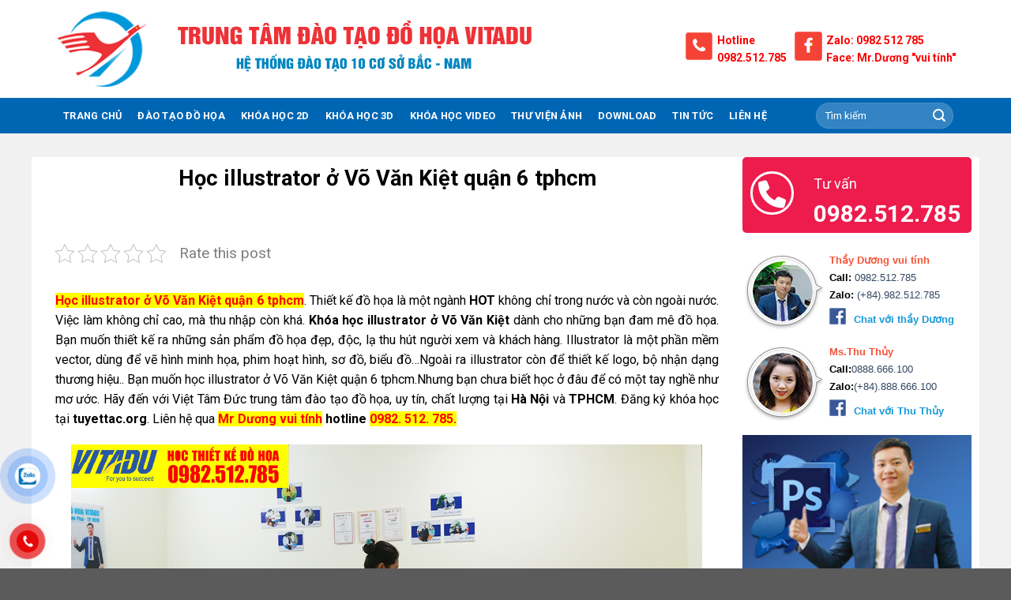

--- FILE ---
content_type: text/html; charset=UTF-8
request_url: https://tuyettac.org/hoc-illustrator-o-vo-van-kiet-quan-6-tphcm.html
body_size: 31953
content:
<!DOCTYPE html>
<html lang="vi" class="loading-site no-js">
<head>
	<meta charset="UTF-8" />
	<link rel="profile" href="https://gmpg.org/xfn/11" />
	<link rel="pingback" href="https://tuyettac.org/xmlrpc.php" />

	<script>(function(html){html.className = html.className.replace(/\bno-js\b/,'js')})(document.documentElement);</script>
<meta name='robots' content='index, follow, max-image-preview:large, max-snippet:-1, max-video-preview:-1' />
<meta name="viewport" content="width=device-width, initial-scale=1" />
	<!-- This site is optimized with the Yoast SEO plugin v26.7 - https://yoast.com/wordpress/plugins/seo/ -->
	<title>Học illustrator ở Võ Văn Kiệt quận 6 tphcm - Trung Tâm Đào Tạo Đồ Họa VITADU</title><style id="rocket-critical-css">.kk-star-ratings{display:-webkit-box;display:-webkit-flex;display:-ms-flexbox;display:flex;-webkit-box-align:center;-webkit-align-items:center;-ms-flex-align:center;align-items:center}.kk-star-ratings.kksr-valign-top{margin-bottom:2rem}.kk-star-ratings.kksr-align-left{-webkit-box-pack:flex-start;-webkit-justify-content:flex-start;-ms-flex-pack:flex-start;justify-content:flex-start}.kk-star-ratings .kksr-stars{position:relative}.kk-star-ratings .kksr-stars .kksr-stars-active,.kk-star-ratings .kksr-stars .kksr-stars-inactive{display:flex}.kk-star-ratings .kksr-stars .kksr-stars-active{overflow:hidden;position:absolute;top:0;left:0}.kk-star-ratings .kksr-stars .kksr-star{padding-right:0px}.kk-star-ratings .kksr-stars .kksr-star .kksr-icon{background-image:url(https://tuyettac.org/wp-content/plugins/kk-star-ratings/src/core/public/svg/inactive.svg)}.kk-star-ratings .kksr-stars .kksr-stars-active .kksr-star .kksr-icon{background-image:url(https://tuyettac.org/wp-content/plugins/kk-star-ratings/src/core/public/svg/active.svg)}.kk-star-ratings .kksr-legend{margin-left:.75rem;margin-right:.75rem}#button-contact-vr{position:fixed;bottom:0;z-index:99999}#button-contact-vr .button-contact{position:relative;margin-top:-5px}#button-contact-vr .button-contact .phone-vr{position:relative;visibility:visible;background-color:transparent;width:90px;height:90px;z-index:11;-webkit-backface-visibility:hidden;-webkit-transform:translateZ(0);left:0;bottom:0;display:block}.phone-vr-circle-fill{width:65px;height:65px;top:12px;left:12px;position:absolute;box-shadow:0 0 0 0 #c31d1d;background-color:rgba(230,8,8,0.7);border-radius:50%;border:2px solid transparent;-webkit-animation:phone-vr-circle-fill 2.3s infinite ease-in-out;animation:phone-vr-circle-fill 2.3s infinite ease-in-out;-webkit-transform-origin:50% 50%;-ms-transform-origin:50% 50%;transform-origin:50% 50%;-webkit-animuiion:zoom 1.3s infinite;animation:zoom 1.3s infinite}.phone-vr-img-circle{background-color:#e60808;width:40px;height:40px;line-height:40px;top:25px;left:25px;position:absolute;border-radius:50%;overflow:hidden;display:flex;justify-content:center;-webkit-animation:phonering-alo-circle-img-anim 1s infinite ease-in-out;animation:phone-vr-circle-fill 1s infinite ease-in-out}.phone-vr-img-circle a{display:block;line-height:37px}.phone-vr-img-circle img{max-height:25px;max-width:27px;position:absolute;top:50%;left:50%;transform:translate(-50%,-50%);-moz-transform:translate(-50%,-50%);-webkit-transform:translate(-50%,-50%);-o-transform:translate(-50%,-50%)}@-webkit-keyframes phone-vr-circle-fill{0%{-webkit-transform:rotate(0) scale(1) skew(1deg)}10%{-webkit-transform:rotate(-25deg) scale(1) skew(1deg)}20%{-webkit-transform:rotate(25deg) scale(1) skew(1deg)}30%{-webkit-transform:rotate(-25deg) scale(1) skew(1deg)}40%{-webkit-transform:rotate(25deg) scale(1) skew(1deg)}50%{-webkit-transform:rotate(0) scale(1) skew(1deg)}100%{-webkit-transform:rotate(0) scale(1) skew(1deg)}}@-webkit-keyframes zoom{0%{transform:scale(.9)}70%{transform:scale(1);box-shadow:0 0 0 15px transparent}100%{transform:scale(.9);box-shadow:0 0 0 0 transparent}}@keyframes zoom{0%{transform:scale(.9)}70%{transform:scale(1);box-shadow:0 0 0 15px transparent}100%{transform:scale(.9);box-shadow:0 0 0 0 transparent}}#popup-showroom-vr,div#popup-form-contact-vr{display:none}.bg-popup-vr{position:absolute;left:0;top:0;background:rgb(51 51 51 / 50%);width:100%;height:100vh}.content-popup-vr{background:#fff;position:absolute;left:50%;top:50%;transform:translate(-50%,-50%);width:95%;border-radius:5px;box-shadow:0 0 14px 5px rgb(0 0 0 / 49%);max-width:600px;display:flex}.content-popup-vr .close-popup-vr{font-family:sans-serif;width:23px;height:23px;background:black;position:absolute;top:-10px;right:-10px;color:#fff;text-align:center;line-height:23px;font-size:17px;border-radius:50%}.content-popup-vr .content-popup-div-vr{width:100%;padding:25px}@media (max-width:673px){div#popup-form-contact-vr .content-popup-vr{display:block}}:host,:root{--fa-style-family-brands:"Font Awesome 6 Brands";--fa-font-brands:normal 400 1em/1 "Font Awesome 6 Brands"}:host,:root{--fa-font-regular:normal 400 1em/1 "Font Awesome 6 Free"}:host,:root{--fa-style-family-classic:"Font Awesome 6 Free";--fa-font-solid:normal 900 1em/1 "Font Awesome 6 Free"}html{-ms-text-size-adjust:100%;-webkit-text-size-adjust:100%;font-family:sans-serif}body{margin:0}article,aside,figure,header,main{display:block}a{background-color:transparent}b,strong{font-weight:inherit;font-weight:bolder}img{border-style:none}button,input{font:inherit}button,input{overflow:visible}button{text-transform:none}[type=submit],button{-webkit-appearance:button}button::-moz-focus-inner,input::-moz-focus-inner{border:0;padding:0}button:-moz-focusring,input:-moz-focusring{outline:1px dotted ButtonText}[type=search]{-webkit-appearance:textfield}[type=search]::-webkit-search-cancel-button,[type=search]::-webkit-search-decoration{-webkit-appearance:none}*,:after,:before,html{box-sizing:border-box}html{background-attachment:fixed}body{-webkit-font-smoothing:antialiased;-moz-osx-font-smoothing:grayscale;color:#777}img{display:inline-block;height:auto;max-width:100%;vertical-align:middle}figure{margin:0}a,button,input{touch-action:manipulation}iframe{max-width:100%}.col,.columns{margin:0;padding:0 15px 30px;position:relative;width:100%}@media screen and (max-width:849px){.col{padding-bottom:30px}}@media screen and (min-width:850px){.row-divided>.col+.col:not(.large-12){border-left:1px solid #ececec}}@media screen and (min-width:850px){.large-3{flex-basis:25%;max-width:25%}.large-9{flex-basis:75%;max-width:75%}}.container,.row,body{margin-left:auto;margin-right:auto;width:100%}.container{padding-left:15px;padding-right:15px}.container,.row{max-width:1080px}.row.row-large{max-width:1110px}.flex-row{align-items:center;display:flex;flex-flow:row nowrap;justify-content:space-between;width:100%}.header .flex-row{height:100%}.flex-col{max-height:100%}.flex-grow{-ms-flex-negative:1;-ms-flex-preferred-size:auto!important;flex:1}.flex-center{margin:0 auto}.flex-left{margin-right:auto}.flex-right{margin-left:auto}@media (-ms-high-contrast:none){.nav>li>a>i{top:-1px}}.row{display:flex;flex-flow:row wrap;width:100%}@media screen and (min-width:850px){.row-large{padding-left:0;padding-right:0}.row-large>.col{margin-bottom:0;padding:0 30px 30px}}.nav-dropdown{background-color:#fff;color:#777;display:table;left:-99999px;margin:0;max-height:0;min-width:260px;opacity:0;padding:20px 0;position:absolute;text-align:left;visibility:hidden;z-index:9}.nav-dropdown:after{clear:both;content:"";display:block;height:0;visibility:hidden}.nav-dropdown li{display:block;margin:0;vertical-align:top}.nav-dropdown li ul{margin:0;padding:0}.nav-column li>a,.nav-dropdown>li>a{display:block;line-height:1.3;padding:10px 20px;width:auto}.nav-column>li:last-child:not(.nav-dropdown-col)>a,.nav-dropdown>li:last-child:not(.nav-dropdown-col)>a{border-bottom:0!important}.nav-dropdown>li.nav-dropdown-col{display:table-cell;min-width:160px;text-align:left;white-space:nowrap;width:160px}.nav-dropdown>li.nav-dropdown-col:not(:last-child){border-right:1px solid transparent}.nav-dropdown .menu-item-has-children>a,.nav-dropdown .nav-dropdown-col>a{color:#000;font-size:.8em;font-weight:bolder;text-transform:uppercase}.nav-dropdown-default .nav-column li>a,.nav-dropdown.nav-dropdown-default>li>a{border-bottom:1px solid #ececec;margin:0 10px;padding-left:0;padding-right:0}.nav-dropdown-default{padding:20px}.nav-dropdown-has-shadow .nav-dropdown{box-shadow:1px 1px 15px rgba(0,0,0,.15)}.nav-dropdown-has-border .nav-dropdown{border:2px solid #ddd}.nav,.nav ul:not(.nav-dropdown){margin:0;padding:0}.nav{align-items:center;display:inline-block;display:flex;flex-flow:row wrap;width:100%}.nav,.nav>li{position:relative}.nav>li{list-style:none;margin:0 7px;padding:0}.nav>li,.nav>li>a{display:inline-block}.nav>li>a{align-items:center;display:inline-flex;flex-wrap:wrap;padding:10px 0}.nav-small.nav>li.html{font-size:.75em}.nav-center{justify-content:center}.nav-left{justify-content:flex-start}.nav-right{justify-content:flex-end}@media (max-width:849px){.medium-nav-center{justify-content:center}}.nav-column>li>a,.nav-dropdown>li>a,.nav>li>a{color:hsla(0,0%,40%,.85)}.nav-column>li>a,.nav-dropdown>li>a{display:block}.nav li:first-child{margin-left:0!important}.nav li:last-child{margin-right:0!important}.nav-uppercase>li>a{font-weight:bolder;letter-spacing:.02em;text-transform:uppercase}@media (min-width:850px){.nav-divided>li{margin:0 .7em}}li.html form,li.html input{margin:0}.nav.nav-vertical{flex-flow:column}.nav.nav-vertical li{list-style:none;margin:0;width:100%}.nav-vertical li li{font-size:1em;padding-left:.5em}.nav-vertical>li{align-items:center;display:flex;flex-flow:row wrap}.nav-vertical>li ul{width:100%}.nav-vertical li li.menu-item-has-children{margin-bottom:1em}.nav-vertical li li.menu-item-has-children:not(:first-child){margin-top:1em}.nav-vertical>li>a,.nav-vertical>li>ul>li a{align-items:center;display:flex;flex-grow:1;width:auto}.nav-vertical li li.menu-item-has-children>a{color:#000;font-size:.8em;font-weight:bolder;text-transform:uppercase}.nav-vertical>li>ul li a{color:#666}.nav-vertical>li>ul{margin:0 0 2em;padding-left:1em}.nav .children{left:-99999px;opacity:0;position:fixed;transform:translateX(-10px)}@media (prefers-reduced-motion){.nav .children{opacity:1;transform:none}}.nav-sidebar.nav-vertical>li+li{border-top:1px solid #ececec}.nav-vertical>li+li{border-top:1px solid #ececec}.button,button{background-color:transparent;border:1px solid transparent;border-radius:0;box-sizing:border-box;color:currentColor;display:inline-block;font-size:.97em;font-weight:bolder;letter-spacing:.03em;line-height:2.4em;margin-right:1em;margin-top:0;max-width:100%;min-height:2.5em;padding:0 1.2em;position:relative;text-align:center;text-decoration:none;text-rendering:optimizeLegibility;text-shadow:none;text-transform:uppercase;vertical-align:middle}.button.is-outline{line-height:2.19em}.button{background-color:#446084;background-color:var(--primary-color);border-color:rgba(0,0,0,.05);color:#fff}.button.is-outline{background-color:transparent;border:2px solid}.is-outline{color:silver}.primary{background-color:#446084}.secondary{background-color:#d26e4b}.header-button{display:inline-block}.header-button .button{margin:0}.flex-col .button,.flex-col button,.flex-col input{margin-bottom:0}.is-divider{background-color:rgba(0,0,0,.1);display:block;height:3px;margin:1em 0;max-width:30px;width:100%}form{margin-bottom:0}input[type=search]{background-color:#fff;border:1px solid #ddd;border-radius:0;box-shadow:inset 0 1px 2px rgba(0,0,0,.1);box-sizing:border-box;color:#333;font-size:.97em;height:2.507em;max-width:100%;padding:0 .75em;vertical-align:middle;width:100%}@media (max-width:849px){input[type=search]{font-size:1rem}}input[type=search]{-webkit-appearance:none;-moz-appearance:none;appearance:none}.form-flat input:not([type=submit]){background-color:rgba(0,0,0,.03);border-color:rgba(0,0,0,.09);border-radius:99px;box-shadow:none;color:currentColor!important}.form-flat button,.form-flat input{border-radius:99px}.form-flat .flex-row .flex-col{padding-right:4px}.nav-dark .form-flat input:not([type=submit]){background-color:hsla(0,0%,100%,.2)!important;border-color:hsla(0,0%,100%,.09);color:#fff}.nav-dark .form-flat input::-webkit-input-placeholder{color:#fff}.form-flat .button.icon{background-color:transparent!important;border-color:transparent!important;box-shadow:none;color:currentColor!important}i[class^=icon-]{speak:none!important;display:inline-block;font-display:block;font-family:fl-icons!important;font-style:normal!important;font-variant:normal!important;font-weight:400!important;line-height:1.2;margin:0;padding:0;position:relative;text-transform:none!important}.button i,button i{top:-1.5px;vertical-align:middle}.button.icon{display:inline-block;margin-left:.12em;margin-right:.12em;min-width:2.5em;padding-left:.6em;padding-right:.6em}.button.icon i{font-size:1.2em}.button.icon.is-small{border-width:1px}.button.icon.is-small i{top:-1px}.button.icon.circle{padding-left:0;padding-right:0}.button.icon.circle>i{margin:0 8px}.button.icon.circle>i:only-child{margin:0}.nav>li>a>i{font-size:20px;vertical-align:middle}.has-dropdown .icon-angle-down{font-size:16px;margin-left:.2em;opacity:.6}img{opacity:1}.mfp-hide{display:none!important}a{color:#334862;text-decoration:none}a.plain{color:currentColor}ul{list-style:disc}ul{margin-top:0;padding:0}ul ul{margin:1.5em 0 1.5em 3em}li{margin-bottom:.6em}.button,button,input{margin-bottom:1em}figure,form,p,ul{margin-bottom:1.3em}body{line-height:1.6}h1,h2{color:#555;margin-bottom:.5em;margin-top:0;text-rendering:optimizeSpeed;width:100%}h1{font-size:1.7em}h1,h2{line-height:1.3}h2{font-size:1.6em}@media (max-width:549px){h1{font-size:1.4em}h2{font-size:1.2em}}p{margin-top:0}h2>span{-webkit-box-decoration-break:clone;box-decoration-break:clone}.is-normal{font-weight:400}.is-small,.is-small.button{font-size:.8em}.nav>li>a{font-size:.8em}.nav>li.html{font-size:.85em}.nav-spacing-xlarge>li{margin:0 13px}.container:after,.row:after{clear:both;content:"";display:table}@media (min-width:850px){.show-for-medium{display:none!important}}@media (max-width:849px){.hide-for-medium{display:none!important}}.full-width{display:block;max-width:100%!important;padding-left:0!important;padding-right:0!important;width:100%!important}.mb-0{margin-bottom:0!important}.text-left{text-align:left}.text-center{text-align:center}.text-center .is-divider,.text-center>div{margin-left:auto;margin-right:auto}.relative{position:relative!important}.fixed{position:fixed!important;z-index:12}.bottom,.fill{bottom:0}.fill{height:100%;left:0;margin:0!important;padding:0!important;position:absolute;right:0;top:0}.circle{border-radius:999px!important;-o-object-fit:cover;object-fit:cover}.round{border-radius:5px}.z-1{z-index:21}.z-top{z-index:9995}.no-scrollbar{-ms-overflow-style:-ms-autohiding-scrollbar;scrollbar-width:none}.no-scrollbar::-webkit-scrollbar{height:0!important;width:0!important}.screen-reader-text{clip:rect(1px,1px,1px,1px);height:1px;overflow:hidden;position:absolute!important;width:1px}.nav-dark .nav>li>a{color:hsla(0,0%,100%,.8)}.nav-dark .nav>li.html{color:#fff}:root{--flatsome-scroll-padding-top:calc(var(--flatsome--header--sticky-height, 0px) + var(--wp-admin--admin-bar--height, 0px))}html{overflow-x:hidden;scroll-padding-top:var(--flatsome-scroll-padding-top)}@media (max-width:849px){body{overflow-x:hidden}}#main,#wrapper{background-color:#fff;position:relative}.page-wrapper{padding-bottom:30px;padding-top:30px}.is-sticky-column__inner{display:flow-root}@media (min-width:850px){.is-sticky-column{position:sticky}.is-sticky-column[data-sticky-mode]{transform:translateZ(0);will-change:transform}}.header,.header-wrapper{background-position:50% 0;background-size:cover;position:relative;width:100%;z-index:1001}.header-bg-color{background-color:hsla(0,0%,100%,.9)}.header-bottom,.header-top{align-items:center;display:flex;flex-wrap:no-wrap}.header-bg-color,.header-bg-image{background-position:50% 0}.header-top{background-color:#446084;min-height:20px;position:relative;z-index:11}.header-main{position:relative;z-index:10}.header-bottom{min-height:35px;position:relative;z-index:9}.top-divider{border-top:1px solid;margin-bottom:-1px;opacity:.1}@media (max-width:849px){.header-main li.html.custom{display:none}}.post{margin:0 0 30px}.entry-header-text{padding:1.5em 0}.entry-header-text.text-center{padding-left:1.5em;padding-right:1.5em}.entry-header-text-top{padding-top:0}.entry-content{padding-bottom:1.5em;padding-top:1.5em}@media (min-width:850px){.aligncenter{clear:both;display:block;margin:0 auto}}.wp-caption{margin-bottom:2em;max-width:100%}.widget{margin-bottom:1.5em}.widget ul{margin:0}.widget li{list-style:none}html{background-color:#5b5b5b}.back-to-top{bottom:20px;margin:0;opacity:0;right:20px;transform:translateY(30%)}.logo{line-height:1;margin:0}.logo a{color:#446084;display:block;font-size:32px;font-weight:bolder;margin:0;text-decoration:none;text-transform:uppercase}.logo img{display:block;width:auto}.header-logo-dark{display:none!important}.logo-left .logo{margin-left:0;margin-right:30px}@media screen and (max-width:849px){.header-inner .nav{flex-wrap:nowrap}.medium-logo-center .flex-left{flex:1 1 0;order:1}.medium-logo-center .logo{margin:0 15px;order:2;text-align:center}.medium-logo-center .logo img{margin:0 auto}.medium-logo-center .flex-right{flex:1 1 0;order:3}}.searchform-wrapper form{margin-bottom:0}.searchform{position:relative}.searchform .button.icon{margin:0}.searchform .button.icon i{font-size:1.2em}.searchform-wrapper{width:100%}.searchform-wrapper.form-flat .flex-col:last-of-type{margin-left:-2.9em}@media (max-width:849px){.searchform-wrapper{font-size:1rem}}.searchform-wrapper .autocomplete-suggestions{-webkit-overflow-scrolling:touch;max-height:50vh;overflow-y:scroll;overflow-y:auto}.header .search-form .autocomplete-suggestions{max-height:80vh}.header .search-form .live-search-results{background-color:hsla(0,0%,100%,.95);box-shadow:0 0 10px 0 rgba(0,0,0,.1);color:#111;left:0;position:absolute;right:0;text-align:left;top:105%}.icon-menu:before{content:""}.icon-angle-up:before{content:""}.icon-angle-down:before{content:""}.icon-search:before{content:""}</style>
	<meta name="description" content="Học illustrator ở Võ Văn Kiệt quận 6 tphcm. Chúc bạn hài lòng với khóa học. Và thành công trên con đường sự nghiệp." />
	<link rel="canonical" href="https://tuyettac.org/hoc-illustrator-o-vo-van-kiet-quan-6-tphcm.html" />
	<meta property="og:locale" content="vi_VN" />
	<meta property="og:type" content="article" />
	<meta property="og:title" content="Học illustrator ở Võ Văn Kiệt quận 6 tphcm - Trung Tâm Đào Tạo Đồ Họa VITADU" />
	<meta property="og:description" content="Học illustrator ở Võ Văn Kiệt quận 6 tphcm. Chúc bạn hài lòng với khóa học. Và thành công trên con đường sự nghiệp." />
	<meta property="og:url" content="https://tuyettac.org/hoc-illustrator-o-vo-van-kiet-quan-6-tphcm.html" />
	<meta property="og:site_name" content="Trung Tâm Đào Tạo Đồ Họa VITADU" />
	<meta property="article:published_time" content="2018-01-11T08:30:49+00:00" />
	<meta name="author" content="kythuat" />
	<meta name="twitter:card" content="summary_large_image" />
	<meta name="twitter:label1" content="Được viết bởi" />
	<meta name="twitter:data1" content="kythuat" />
	<meta name="twitter:label2" content="Ước tính thời gian đọc" />
	<meta name="twitter:data2" content="6 phút" />
	<script type="application/ld+json" class="yoast-schema-graph">{"@context":"https://schema.org","@graph":[{"@type":"Article","@id":"https://tuyettac.org/hoc-illustrator-o-vo-van-kiet-quan-6-tphcm.html#article","isPartOf":{"@id":"https://tuyettac.org/hoc-illustrator-o-vo-van-kiet-quan-6-tphcm.html"},"author":{"name":"kythuat","@id":"https://tuyettac.org/#/schema/person/f74c6a543d1885190044229ac95ee500"},"headline":"Học illustrator ở Võ Văn Kiệt quận 6 tphcm","datePublished":"2018-01-11T08:30:49+00:00","mainEntityOfPage":{"@id":"https://tuyettac.org/hoc-illustrator-o-vo-van-kiet-quan-6-tphcm.html"},"wordCount":1173,"commentCount":0,"image":{"@id":"https://tuyettac.org/hoc-illustrator-o-vo-van-kiet-quan-6-tphcm.html#primaryimage"},"thumbnailUrl":"","articleSection":["Tin tức"],"inLanguage":"vi"},{"@type":"WebPage","@id":"https://tuyettac.org/hoc-illustrator-o-vo-van-kiet-quan-6-tphcm.html","url":"https://tuyettac.org/hoc-illustrator-o-vo-van-kiet-quan-6-tphcm.html","name":"Học illustrator ở Võ Văn Kiệt quận 6 tphcm - Trung Tâm Đào Tạo Đồ Họa VITADU","isPartOf":{"@id":"https://tuyettac.org/#website"},"primaryImageOfPage":{"@id":"https://tuyettac.org/hoc-illustrator-o-vo-van-kiet-quan-6-tphcm.html#primaryimage"},"image":{"@id":"https://tuyettac.org/hoc-illustrator-o-vo-van-kiet-quan-6-tphcm.html#primaryimage"},"thumbnailUrl":"","datePublished":"2018-01-11T08:30:49+00:00","author":{"@id":"https://tuyettac.org/#/schema/person/f74c6a543d1885190044229ac95ee500"},"description":"Học illustrator ở Võ Văn Kiệt quận 6 tphcm. Chúc bạn hài lòng với khóa học. Và thành công trên con đường sự nghiệp.","breadcrumb":{"@id":"https://tuyettac.org/hoc-illustrator-o-vo-van-kiet-quan-6-tphcm.html#breadcrumb"},"inLanguage":"vi","potentialAction":[{"@type":"ReadAction","target":["https://tuyettac.org/hoc-illustrator-o-vo-van-kiet-quan-6-tphcm.html"]}]},{"@type":"ImageObject","inLanguage":"vi","@id":"https://tuyettac.org/hoc-illustrator-o-vo-van-kiet-quan-6-tphcm.html#primaryimage","url":"","contentUrl":""},{"@type":"BreadcrumbList","@id":"https://tuyettac.org/hoc-illustrator-o-vo-van-kiet-quan-6-tphcm.html#breadcrumb","itemListElement":[{"@type":"ListItem","position":1,"name":"Trang chủ","item":"https://tuyettac.org/"},{"@type":"ListItem","position":2,"name":"Tin Tức","item":"https://tuyettac.org/tin-tuc"},{"@type":"ListItem","position":3,"name":"Học illustrator ở Võ Văn Kiệt quận 6 tphcm"}]},{"@type":"WebSite","@id":"https://tuyettac.org/#website","url":"https://tuyettac.org/","name":"Trung Tâm Đào Tạo Đồ Họa VITADU","description":"","potentialAction":[{"@type":"SearchAction","target":{"@type":"EntryPoint","urlTemplate":"https://tuyettac.org/?s={search_term_string}"},"query-input":{"@type":"PropertyValueSpecification","valueRequired":true,"valueName":"search_term_string"}}],"inLanguage":"vi"},{"@type":"Person","@id":"https://tuyettac.org/#/schema/person/f74c6a543d1885190044229ac95ee500","name":"kythuat","image":{"@type":"ImageObject","inLanguage":"vi","@id":"https://tuyettac.org/#/schema/person/image/","url":"https://secure.gravatar.com/avatar/cc4c07365ddd33dbaa3c7c16e0c39c031f3604014b6b34a0addcda30db2ea16a?s=96&d=mm&r=g","contentUrl":"https://secure.gravatar.com/avatar/cc4c07365ddd33dbaa3c7c16e0c39c031f3604014b6b34a0addcda30db2ea16a?s=96&d=mm&r=g","caption":"kythuat"},"sameAs":["https://hoclaixehanoi.edu.vn"],"url":"https://tuyettac.org/author/kythuat"}]}</script>
	<!-- / Yoast SEO plugin. -->


<link rel='dns-prefetch' href='//cdn.jsdelivr.net' />
<link rel='dns-prefetch' href='//use.fontawesome.com' />
<link rel='dns-prefetch' href='//fonts.googleapis.com' />
<link href='https://fonts.gstatic.com' crossorigin rel='preconnect' />
<link rel='prefetch' href='https://tuyettac.org/wp-content/themes/flatsome/assets/js/flatsome.js?ver=7f37db73450aecec0847' />
<link rel='prefetch' href='https://tuyettac.org/wp-content/themes/flatsome/assets/js/chunk.slider.js?ver=3.17.0' />
<link rel='prefetch' href='https://tuyettac.org/wp-content/themes/flatsome/assets/js/chunk.popups.js?ver=3.17.0' />
<link rel='prefetch' href='https://tuyettac.org/wp-content/themes/flatsome/assets/js/chunk.tooltips.js?ver=3.17.0' />
<link rel="alternate" type="application/rss+xml" title="Dòng thông tin Trung Tâm Đào Tạo Đồ Họa VITADU &raquo;" href="https://tuyettac.org/feed" />
<style id='wp-img-auto-sizes-contain-inline-css' type='text/css'>
img:is([sizes=auto i],[sizes^="auto," i]){contain-intrinsic-size:3000px 1500px}
/*# sourceURL=wp-img-auto-sizes-contain-inline-css */
</style>
<link data-minify="1" rel='preload'  href='https://tuyettac.org/wp-content/cache/min/1/wp-includes/css/dashicons.min-3b7dd7207a6598417d6c2005c6cc2429.css' data-rocket-async="style" as="style" onload="this.onload=null;this.rel='stylesheet'" type='text/css' media='all' />
<link data-minify="1" rel='preload'  href='https://tuyettac.org/wp-content/cache/min/1/wp-content/plugins/post-views-counter/css/frontend-3cd4b3f612faef95aed29b0d10861e89.css' data-rocket-async="style" as="style" onload="this.onload=null;this.rel='stylesheet'" type='text/css' media='all' />
<style id='wp-emoji-styles-inline-css' type='text/css'>

	img.wp-smiley, img.emoji {
		display: inline !important;
		border: none !important;
		box-shadow: none !important;
		height: 1em !important;
		width: 1em !important;
		margin: 0 0.07em !important;
		vertical-align: -0.1em !important;
		background: none !important;
		padding: 0 !important;
	}
/*# sourceURL=wp-emoji-styles-inline-css */
</style>
<style id='wp-block-library-inline-css' type='text/css'>
:root{--wp-block-synced-color:#7a00df;--wp-block-synced-color--rgb:122,0,223;--wp-bound-block-color:var(--wp-block-synced-color);--wp-editor-canvas-background:#ddd;--wp-admin-theme-color:#007cba;--wp-admin-theme-color--rgb:0,124,186;--wp-admin-theme-color-darker-10:#006ba1;--wp-admin-theme-color-darker-10--rgb:0,107,160.5;--wp-admin-theme-color-darker-20:#005a87;--wp-admin-theme-color-darker-20--rgb:0,90,135;--wp-admin-border-width-focus:2px}@media (min-resolution:192dpi){:root{--wp-admin-border-width-focus:1.5px}}.wp-element-button{cursor:pointer}:root .has-very-light-gray-background-color{background-color:#eee}:root .has-very-dark-gray-background-color{background-color:#313131}:root .has-very-light-gray-color{color:#eee}:root .has-very-dark-gray-color{color:#313131}:root .has-vivid-green-cyan-to-vivid-cyan-blue-gradient-background{background:linear-gradient(135deg,#00d084,#0693e3)}:root .has-purple-crush-gradient-background{background:linear-gradient(135deg,#34e2e4,#4721fb 50%,#ab1dfe)}:root .has-hazy-dawn-gradient-background{background:linear-gradient(135deg,#faaca8,#dad0ec)}:root .has-subdued-olive-gradient-background{background:linear-gradient(135deg,#fafae1,#67a671)}:root .has-atomic-cream-gradient-background{background:linear-gradient(135deg,#fdd79a,#004a59)}:root .has-nightshade-gradient-background{background:linear-gradient(135deg,#330968,#31cdcf)}:root .has-midnight-gradient-background{background:linear-gradient(135deg,#020381,#2874fc)}:root{--wp--preset--font-size--normal:16px;--wp--preset--font-size--huge:42px}.has-regular-font-size{font-size:1em}.has-larger-font-size{font-size:2.625em}.has-normal-font-size{font-size:var(--wp--preset--font-size--normal)}.has-huge-font-size{font-size:var(--wp--preset--font-size--huge)}.has-text-align-center{text-align:center}.has-text-align-left{text-align:left}.has-text-align-right{text-align:right}.has-fit-text{white-space:nowrap!important}#end-resizable-editor-section{display:none}.aligncenter{clear:both}.items-justified-left{justify-content:flex-start}.items-justified-center{justify-content:center}.items-justified-right{justify-content:flex-end}.items-justified-space-between{justify-content:space-between}.screen-reader-text{border:0;clip-path:inset(50%);height:1px;margin:-1px;overflow:hidden;padding:0;position:absolute;width:1px;word-wrap:normal!important}.screen-reader-text:focus{background-color:#ddd;clip-path:none;color:#444;display:block;font-size:1em;height:auto;left:5px;line-height:normal;padding:15px 23px 14px;text-decoration:none;top:5px;width:auto;z-index:100000}html :where(.has-border-color){border-style:solid}html :where([style*=border-top-color]){border-top-style:solid}html :where([style*=border-right-color]){border-right-style:solid}html :where([style*=border-bottom-color]){border-bottom-style:solid}html :where([style*=border-left-color]){border-left-style:solid}html :where([style*=border-width]){border-style:solid}html :where([style*=border-top-width]){border-top-style:solid}html :where([style*=border-right-width]){border-right-style:solid}html :where([style*=border-bottom-width]){border-bottom-style:solid}html :where([style*=border-left-width]){border-left-style:solid}html :where(img[class*=wp-image-]){height:auto;max-width:100%}:where(figure){margin:0 0 1em}html :where(.is-position-sticky){--wp-admin--admin-bar--position-offset:var(--wp-admin--admin-bar--height,0px)}@media screen and (max-width:600px){html :where(.is-position-sticky){--wp-admin--admin-bar--position-offset:0px}}

/*# sourceURL=wp-block-library-inline-css */
</style><style id='global-styles-inline-css' type='text/css'>
:root{--wp--preset--aspect-ratio--square: 1;--wp--preset--aspect-ratio--4-3: 4/3;--wp--preset--aspect-ratio--3-4: 3/4;--wp--preset--aspect-ratio--3-2: 3/2;--wp--preset--aspect-ratio--2-3: 2/3;--wp--preset--aspect-ratio--16-9: 16/9;--wp--preset--aspect-ratio--9-16: 9/16;--wp--preset--color--black: #000000;--wp--preset--color--cyan-bluish-gray: #abb8c3;--wp--preset--color--white: #ffffff;--wp--preset--color--pale-pink: #f78da7;--wp--preset--color--vivid-red: #cf2e2e;--wp--preset--color--luminous-vivid-orange: #ff6900;--wp--preset--color--luminous-vivid-amber: #fcb900;--wp--preset--color--light-green-cyan: #7bdcb5;--wp--preset--color--vivid-green-cyan: #00d084;--wp--preset--color--pale-cyan-blue: #8ed1fc;--wp--preset--color--vivid-cyan-blue: #0693e3;--wp--preset--color--vivid-purple: #9b51e0;--wp--preset--gradient--vivid-cyan-blue-to-vivid-purple: linear-gradient(135deg,rgb(6,147,227) 0%,rgb(155,81,224) 100%);--wp--preset--gradient--light-green-cyan-to-vivid-green-cyan: linear-gradient(135deg,rgb(122,220,180) 0%,rgb(0,208,130) 100%);--wp--preset--gradient--luminous-vivid-amber-to-luminous-vivid-orange: linear-gradient(135deg,rgb(252,185,0) 0%,rgb(255,105,0) 100%);--wp--preset--gradient--luminous-vivid-orange-to-vivid-red: linear-gradient(135deg,rgb(255,105,0) 0%,rgb(207,46,46) 100%);--wp--preset--gradient--very-light-gray-to-cyan-bluish-gray: linear-gradient(135deg,rgb(238,238,238) 0%,rgb(169,184,195) 100%);--wp--preset--gradient--cool-to-warm-spectrum: linear-gradient(135deg,rgb(74,234,220) 0%,rgb(151,120,209) 20%,rgb(207,42,186) 40%,rgb(238,44,130) 60%,rgb(251,105,98) 80%,rgb(254,248,76) 100%);--wp--preset--gradient--blush-light-purple: linear-gradient(135deg,rgb(255,206,236) 0%,rgb(152,150,240) 100%);--wp--preset--gradient--blush-bordeaux: linear-gradient(135deg,rgb(254,205,165) 0%,rgb(254,45,45) 50%,rgb(107,0,62) 100%);--wp--preset--gradient--luminous-dusk: linear-gradient(135deg,rgb(255,203,112) 0%,rgb(199,81,192) 50%,rgb(65,88,208) 100%);--wp--preset--gradient--pale-ocean: linear-gradient(135deg,rgb(255,245,203) 0%,rgb(182,227,212) 50%,rgb(51,167,181) 100%);--wp--preset--gradient--electric-grass: linear-gradient(135deg,rgb(202,248,128) 0%,rgb(113,206,126) 100%);--wp--preset--gradient--midnight: linear-gradient(135deg,rgb(2,3,129) 0%,rgb(40,116,252) 100%);--wp--preset--font-size--small: 13px;--wp--preset--font-size--medium: 20px;--wp--preset--font-size--large: 36px;--wp--preset--font-size--x-large: 42px;--wp--preset--spacing--20: 0.44rem;--wp--preset--spacing--30: 0.67rem;--wp--preset--spacing--40: 1rem;--wp--preset--spacing--50: 1.5rem;--wp--preset--spacing--60: 2.25rem;--wp--preset--spacing--70: 3.38rem;--wp--preset--spacing--80: 5.06rem;--wp--preset--shadow--natural: 6px 6px 9px rgba(0, 0, 0, 0.2);--wp--preset--shadow--deep: 12px 12px 50px rgba(0, 0, 0, 0.4);--wp--preset--shadow--sharp: 6px 6px 0px rgba(0, 0, 0, 0.2);--wp--preset--shadow--outlined: 6px 6px 0px -3px rgb(255, 255, 255), 6px 6px rgb(0, 0, 0);--wp--preset--shadow--crisp: 6px 6px 0px rgb(0, 0, 0);}:where(.is-layout-flex){gap: 0.5em;}:where(.is-layout-grid){gap: 0.5em;}body .is-layout-flex{display: flex;}.is-layout-flex{flex-wrap: wrap;align-items: center;}.is-layout-flex > :is(*, div){margin: 0;}body .is-layout-grid{display: grid;}.is-layout-grid > :is(*, div){margin: 0;}:where(.wp-block-columns.is-layout-flex){gap: 2em;}:where(.wp-block-columns.is-layout-grid){gap: 2em;}:where(.wp-block-post-template.is-layout-flex){gap: 1.25em;}:where(.wp-block-post-template.is-layout-grid){gap: 1.25em;}.has-black-color{color: var(--wp--preset--color--black) !important;}.has-cyan-bluish-gray-color{color: var(--wp--preset--color--cyan-bluish-gray) !important;}.has-white-color{color: var(--wp--preset--color--white) !important;}.has-pale-pink-color{color: var(--wp--preset--color--pale-pink) !important;}.has-vivid-red-color{color: var(--wp--preset--color--vivid-red) !important;}.has-luminous-vivid-orange-color{color: var(--wp--preset--color--luminous-vivid-orange) !important;}.has-luminous-vivid-amber-color{color: var(--wp--preset--color--luminous-vivid-amber) !important;}.has-light-green-cyan-color{color: var(--wp--preset--color--light-green-cyan) !important;}.has-vivid-green-cyan-color{color: var(--wp--preset--color--vivid-green-cyan) !important;}.has-pale-cyan-blue-color{color: var(--wp--preset--color--pale-cyan-blue) !important;}.has-vivid-cyan-blue-color{color: var(--wp--preset--color--vivid-cyan-blue) !important;}.has-vivid-purple-color{color: var(--wp--preset--color--vivid-purple) !important;}.has-black-background-color{background-color: var(--wp--preset--color--black) !important;}.has-cyan-bluish-gray-background-color{background-color: var(--wp--preset--color--cyan-bluish-gray) !important;}.has-white-background-color{background-color: var(--wp--preset--color--white) !important;}.has-pale-pink-background-color{background-color: var(--wp--preset--color--pale-pink) !important;}.has-vivid-red-background-color{background-color: var(--wp--preset--color--vivid-red) !important;}.has-luminous-vivid-orange-background-color{background-color: var(--wp--preset--color--luminous-vivid-orange) !important;}.has-luminous-vivid-amber-background-color{background-color: var(--wp--preset--color--luminous-vivid-amber) !important;}.has-light-green-cyan-background-color{background-color: var(--wp--preset--color--light-green-cyan) !important;}.has-vivid-green-cyan-background-color{background-color: var(--wp--preset--color--vivid-green-cyan) !important;}.has-pale-cyan-blue-background-color{background-color: var(--wp--preset--color--pale-cyan-blue) !important;}.has-vivid-cyan-blue-background-color{background-color: var(--wp--preset--color--vivid-cyan-blue) !important;}.has-vivid-purple-background-color{background-color: var(--wp--preset--color--vivid-purple) !important;}.has-black-border-color{border-color: var(--wp--preset--color--black) !important;}.has-cyan-bluish-gray-border-color{border-color: var(--wp--preset--color--cyan-bluish-gray) !important;}.has-white-border-color{border-color: var(--wp--preset--color--white) !important;}.has-pale-pink-border-color{border-color: var(--wp--preset--color--pale-pink) !important;}.has-vivid-red-border-color{border-color: var(--wp--preset--color--vivid-red) !important;}.has-luminous-vivid-orange-border-color{border-color: var(--wp--preset--color--luminous-vivid-orange) !important;}.has-luminous-vivid-amber-border-color{border-color: var(--wp--preset--color--luminous-vivid-amber) !important;}.has-light-green-cyan-border-color{border-color: var(--wp--preset--color--light-green-cyan) !important;}.has-vivid-green-cyan-border-color{border-color: var(--wp--preset--color--vivid-green-cyan) !important;}.has-pale-cyan-blue-border-color{border-color: var(--wp--preset--color--pale-cyan-blue) !important;}.has-vivid-cyan-blue-border-color{border-color: var(--wp--preset--color--vivid-cyan-blue) !important;}.has-vivid-purple-border-color{border-color: var(--wp--preset--color--vivid-purple) !important;}.has-vivid-cyan-blue-to-vivid-purple-gradient-background{background: var(--wp--preset--gradient--vivid-cyan-blue-to-vivid-purple) !important;}.has-light-green-cyan-to-vivid-green-cyan-gradient-background{background: var(--wp--preset--gradient--light-green-cyan-to-vivid-green-cyan) !important;}.has-luminous-vivid-amber-to-luminous-vivid-orange-gradient-background{background: var(--wp--preset--gradient--luminous-vivid-amber-to-luminous-vivid-orange) !important;}.has-luminous-vivid-orange-to-vivid-red-gradient-background{background: var(--wp--preset--gradient--luminous-vivid-orange-to-vivid-red) !important;}.has-very-light-gray-to-cyan-bluish-gray-gradient-background{background: var(--wp--preset--gradient--very-light-gray-to-cyan-bluish-gray) !important;}.has-cool-to-warm-spectrum-gradient-background{background: var(--wp--preset--gradient--cool-to-warm-spectrum) !important;}.has-blush-light-purple-gradient-background{background: var(--wp--preset--gradient--blush-light-purple) !important;}.has-blush-bordeaux-gradient-background{background: var(--wp--preset--gradient--blush-bordeaux) !important;}.has-luminous-dusk-gradient-background{background: var(--wp--preset--gradient--luminous-dusk) !important;}.has-pale-ocean-gradient-background{background: var(--wp--preset--gradient--pale-ocean) !important;}.has-electric-grass-gradient-background{background: var(--wp--preset--gradient--electric-grass) !important;}.has-midnight-gradient-background{background: var(--wp--preset--gradient--midnight) !important;}.has-small-font-size{font-size: var(--wp--preset--font-size--small) !important;}.has-medium-font-size{font-size: var(--wp--preset--font-size--medium) !important;}.has-large-font-size{font-size: var(--wp--preset--font-size--large) !important;}.has-x-large-font-size{font-size: var(--wp--preset--font-size--x-large) !important;}
/*# sourceURL=global-styles-inline-css */
</style>

<style id='classic-theme-styles-inline-css' type='text/css'>
/*! This file is auto-generated */
.wp-block-button__link{color:#fff;background-color:#32373c;border-radius:9999px;box-shadow:none;text-decoration:none;padding:calc(.667em + 2px) calc(1.333em + 2px);font-size:1.125em}.wp-block-file__button{background:#32373c;color:#fff;text-decoration:none}
/*# sourceURL=/wp-includes/css/classic-themes.min.css */
</style>
<style id='font-awesome-svg-styles-default-inline-css' type='text/css'>
.svg-inline--fa {
  display: inline-block;
  height: 1em;
  overflow: visible;
  vertical-align: -.125em;
}
/*# sourceURL=font-awesome-svg-styles-default-inline-css */
</style>
<link data-minify="1" rel='preload'  href='https://tuyettac.org/wp-content/cache/min/1/wp-content/uploads/font-awesome/v6.3.0/css/svg-with-js-0e7366c48d6450f37ac30302956e840f.css' data-rocket-async="style" as="style" onload="this.onload=null;this.rel='stylesheet'" type='text/css' media='all' />
<style id='font-awesome-svg-styles-inline-css' type='text/css'>
   .wp-block-font-awesome-icon svg::before,
   .wp-rich-text-font-awesome-icon svg::before {content: unset;}
/*# sourceURL=font-awesome-svg-styles-inline-css */
</style>
<link rel='preload'  href='https://tuyettac.org/wp-includes/css/admin-bar.min.css?ver=2527d9b7c2b56dab03e074e2e3399e33' data-rocket-async="style" as="style" onload="this.onload=null;this.rel='stylesheet'" type='text/css' media='all' />
<style id='admin-bar-inline-css' type='text/css'>

    /* Hide CanvasJS credits for P404 charts specifically */
    #p404RedirectChart .canvasjs-chart-credit {
        display: none !important;
    }
    
    #p404RedirectChart canvas {
        border-radius: 6px;
    }

    .p404-redirect-adminbar-weekly-title {
        font-weight: bold;
        font-size: 14px;
        color: #fff;
        margin-bottom: 6px;
    }

    #wpadminbar #wp-admin-bar-p404_free_top_button .ab-icon:before {
        content: "\f103";
        color: #dc3545;
        top: 3px;
    }
    
    #wp-admin-bar-p404_free_top_button .ab-item {
        min-width: 80px !important;
        padding: 0px !important;
    }
    
    /* Ensure proper positioning and z-index for P404 dropdown */
    .p404-redirect-adminbar-dropdown-wrap { 
        min-width: 0; 
        padding: 0;
        position: static !important;
    }
    
    #wpadminbar #wp-admin-bar-p404_free_top_button_dropdown {
        position: static !important;
    }
    
    #wpadminbar #wp-admin-bar-p404_free_top_button_dropdown .ab-item {
        padding: 0 !important;
        margin: 0 !important;
    }
    
    .p404-redirect-dropdown-container {
        min-width: 340px;
        padding: 18px 18px 12px 18px;
        background: #23282d !important;
        color: #fff;
        border-radius: 12px;
        box-shadow: 0 8px 32px rgba(0,0,0,0.25);
        margin-top: 10px;
        position: relative !important;
        z-index: 999999 !important;
        display: block !important;
        border: 1px solid #444;
    }
    
    /* Ensure P404 dropdown appears on hover */
    #wpadminbar #wp-admin-bar-p404_free_top_button .p404-redirect-dropdown-container { 
        display: none !important;
    }
    
    #wpadminbar #wp-admin-bar-p404_free_top_button:hover .p404-redirect-dropdown-container { 
        display: block !important;
    }
    
    #wpadminbar #wp-admin-bar-p404_free_top_button:hover #wp-admin-bar-p404_free_top_button_dropdown .p404-redirect-dropdown-container {
        display: block !important;
    }
    
    .p404-redirect-card {
        background: #2c3338;
        border-radius: 8px;
        padding: 18px 18px 12px 18px;
        box-shadow: 0 2px 8px rgba(0,0,0,0.07);
        display: flex;
        flex-direction: column;
        align-items: flex-start;
        border: 1px solid #444;
    }
    
    .p404-redirect-btn {
        display: inline-block;
        background: #dc3545;
        color: #fff !important;
        font-weight: bold;
        padding: 5px 22px;
        border-radius: 8px;
        text-decoration: none;
        font-size: 17px;
        transition: background 0.2s, box-shadow 0.2s;
        margin-top: 8px;
        box-shadow: 0 2px 8px rgba(220,53,69,0.15);
        text-align: center;
        line-height: 1.6;
    }
    
    .p404-redirect-btn:hover {
        background: #c82333;
        color: #fff !important;
        box-shadow: 0 4px 16px rgba(220,53,69,0.25);
    }
    
    /* Prevent conflicts with other admin bar dropdowns */
    #wpadminbar .ab-top-menu > li:hover > .ab-item,
    #wpadminbar .ab-top-menu > li.hover > .ab-item {
        z-index: auto;
    }
    
    #wpadminbar #wp-admin-bar-p404_free_top_button:hover > .ab-item {
        z-index: 999998 !important;
    }
    
/*# sourceURL=admin-bar-inline-css */
</style>
<link data-minify="1" rel='preload'  href='https://tuyettac.org/wp-content/cache/min/1/wp-content/plugins/contact-form-7/includes/css/styles-7111bd821885e537bfdaf453c5df14ff.css' data-rocket-async="style" as="style" onload="this.onload=null;this.rel='stylesheet'" type='text/css' media='all' />
<link rel='preload'  href='https://tuyettac.org/wp-content/plugins/kk-star-ratings/src/core/public/css/kk-star-ratings.min.css?ver=5.4.10.3' data-rocket-async="style" as="style" onload="this.onload=null;this.rel='stylesheet'" type='text/css' media='all' />
<link data-minify="1" rel='preload'  href='https://tuyettac.org/wp-content/cache/min/1/wp-content/plugins/button-contact-vr/legacy/css/style-40df591d31e30b54250d91db4a68984f.css' data-rocket-async="style" as="style" onload="this.onload=null;this.rel='stylesheet'" type='text/css' media='all' />
<link data-minify="1" rel='preload'  href='https://tuyettac.org/wp-content/cache/min/1/releases/v6.3.0/css/all-b0802ebabc26e22d266242e8b04fa2f5.css' data-rocket-async="style" as="style" onload="this.onload=null;this.rel='stylesheet'" type='text/css' media='all' crossorigin="anonymous" />
<link data-minify="1" rel='preload'  href='https://tuyettac.org/wp-content/cache/min/1/wp-content/themes/flatsome/assets/css/flatsome-9046a75ce0575c76b0a3f912df862a7a.css' data-rocket-async="style" as="style" onload="this.onload=null;this.rel='stylesheet'" type='text/css' media='all' />
<style id='flatsome-main-inline-css' type='text/css'>
@font-face {
				font-family: "fl-icons";
				font-display: block;
				src: url(https://tuyettac.org/wp-content/themes/flatsome/assets/css/icons/fl-icons.eot?v=3.17.0);
				src:
					url(https://tuyettac.org/wp-content/themes/flatsome/assets/css/icons/fl-icons.eot#iefix?v=3.17.0) format("embedded-opentype"),
					url(https://tuyettac.org/wp-content/themes/flatsome/assets/css/icons/fl-icons.woff2?v=3.17.0) format("woff2"),
					url(https://tuyettac.org/wp-content/themes/flatsome/assets/css/icons/fl-icons.ttf?v=3.17.0) format("truetype"),
					url(https://tuyettac.org/wp-content/themes/flatsome/assets/css/icons/fl-icons.woff?v=3.17.0) format("woff"),
					url(https://tuyettac.org/wp-content/themes/flatsome/assets/css/icons/fl-icons.svg?v=3.17.0#fl-icons) format("svg");
			}
/*# sourceURL=flatsome-main-inline-css */
</style>
<link rel='preload'  href='https://tuyettac.org/wp-content/themes/tuyettac/style.css?ver=3.0' data-rocket-async="style" as="style" onload="this.onload=null;this.rel='stylesheet'" type='text/css' media='all' />
<link rel='preload'  href='//fonts.googleapis.com/css?family=Roboto%3Aregular%2C700%2Cregular%2C700%2Cregular&#038;display=swap&#038;ver=3.9' data-rocket-async="style" as="style" onload="this.onload=null;this.rel='stylesheet'" type='text/css' media='all' />
<link data-minify="1" rel='preload'  href='https://tuyettac.org/wp-content/cache/min/1/releases/v6.3.0/css/v4-shims-9a444c9acbc49f34de8afbf9ed61b5f6.css' data-rocket-async="style" as="style" onload="this.onload=null;this.rel='stylesheet'" type='text/css' media='all' crossorigin="anonymous" />
<script type="text/javascript" src="https://tuyettac.org/wp-includes/js/jquery/jquery.min.js?ver=3.7.1" id="jquery-core-js"></script>
<script type="text/javascript" src="https://tuyettac.org/wp-includes/js/jquery/jquery-migrate.min.js?ver=3.4.1" id="jquery-migrate-js"></script>
<link rel="https://api.w.org/" href="https://tuyettac.org/wp-json/" /><link rel="alternate" title="JSON" type="application/json" href="https://tuyettac.org/wp-json/wp/v2/posts/9125" /><link rel="EditURI" type="application/rsd+xml" title="RSD" href="https://tuyettac.org/xmlrpc.php?rsd" />
<style>.bg{opacity: 0; transition: opacity 1s; -webkit-transition: opacity 1s;} .bg-loaded{opacity: 1;}</style><!-- Google Tag Manager -->
<script>(function(w,d,s,l,i){w[l]=w[l]||[];w[l].push({'gtm.start':
new Date().getTime(),event:'gtm.js'});var f=d.getElementsByTagName(s)[0],
j=d.createElement(s),dl=l!='dataLayer'?'&l='+l:'';j.async=true;j.src=
'https://www.googletagmanager.com/gtm.js?id='+i+dl;f.parentNode.insertBefore(j,f);
})(window,document,'script','dataLayer','GTM-NMCJJ99');</script>
<!-- End Google Tag Manager --><link rel="icon" href="https://tuyettac.org/wp-content/uploads/2019/04/cropped-logo-32x32.png" sizes="32x32" />
<link rel="icon" href="https://tuyettac.org/wp-content/uploads/2019/04/cropped-logo-192x192.png" sizes="192x192" />
<link rel="apple-touch-icon" href="https://tuyettac.org/wp-content/uploads/2019/04/cropped-logo-180x180.png" />
<meta name="msapplication-TileImage" content="https://tuyettac.org/wp-content/uploads/2019/04/cropped-logo-270x270.png" />
<style id="custom-css" type="text/css">:root {--primary-color: #dd3333;}.container-width, .full-width .ubermenu-nav, .container, .row{max-width: 1170px}.row.row-collapse{max-width: 1140px}.row.row-small{max-width: 1162.5px}.row.row-large{max-width: 1200px}.header-main{height: 124px}#logo img{max-height: 124px}#logo{width:118px;}#logo img{padding:10px 0;}.header-bottom{min-height: 10px}.header-top{min-height: 30px}.transparent .header-main{height: 90px}.transparent #logo img{max-height: 90px}.has-transparent + .page-title:first-of-type,.has-transparent + #main > .page-title,.has-transparent + #main > div > .page-title,.has-transparent + #main .page-header-wrapper:first-of-type .page-title{padding-top: 170px;}.header.show-on-scroll,.stuck .header-main{height:70px!important}.stuck #logo img{max-height: 70px!important}.header-bg-color {background-color: rgba(255,255,255,0.9)}.header-bottom {background-color: #0066b4}.header-main .nav > li > a{line-height: 16px }.stuck .header-main .nav > li > a{line-height: 50px }.header-bottom-nav > li > a{line-height: 25px }@media (max-width: 549px) {.header-main{height: 70px}#logo img{max-height: 70px}}.nav-dropdown-has-arrow.nav-dropdown-has-border li.has-dropdown:before{border-bottom-color: #0877cc;}.nav .nav-dropdown{border-color: #0877cc }.nav-dropdown{font-size:100%}.blog-wrapper{background-color: #f1f1f1;}/* Color */.accordion-title.active, .has-icon-bg .icon .icon-inner,.logo a, .primary.is-underline, .primary.is-link, .badge-outline .badge-inner, .nav-outline > li.active> a,.nav-outline >li.active > a, .cart-icon strong,[data-color='primary'], .is-outline.primary{color: #dd3333;}/* Color !important */[data-text-color="primary"]{color: #dd3333!important;}/* Background Color */[data-text-bg="primary"]{background-color: #dd3333;}/* Background */.scroll-to-bullets a,.featured-title, .label-new.menu-item > a:after, .nav-pagination > li > .current,.nav-pagination > li > span:hover,.nav-pagination > li > a:hover,.has-hover:hover .badge-outline .badge-inner,button[type="submit"], .button.wc-forward:not(.checkout):not(.checkout-button), .button.submit-button, .button.primary:not(.is-outline),.featured-table .title,.is-outline:hover, .has-icon:hover .icon-label,.nav-dropdown-bold .nav-column li > a:hover, .nav-dropdown.nav-dropdown-bold > li > a:hover, .nav-dropdown-bold.dark .nav-column li > a:hover, .nav-dropdown.nav-dropdown-bold.dark > li > a:hover, .header-vertical-menu__opener ,.is-outline:hover, .tagcloud a:hover,.grid-tools a, input[type='submit']:not(.is-form), .box-badge:hover .box-text, input.button.alt,.nav-box > li > a:hover,.nav-box > li.active > a,.nav-pills > li.active > a ,.current-dropdown .cart-icon strong, .cart-icon:hover strong, .nav-line-bottom > li > a:before, .nav-line-grow > li > a:before, .nav-line > li > a:before,.banner, .header-top, .slider-nav-circle .flickity-prev-next-button:hover svg, .slider-nav-circle .flickity-prev-next-button:hover .arrow, .primary.is-outline:hover, .button.primary:not(.is-outline), input[type='submit'].primary, input[type='submit'].primary, input[type='reset'].button, input[type='button'].primary, .badge-inner{background-color: #dd3333;}/* Border */.nav-vertical.nav-tabs > li.active > a,.scroll-to-bullets a.active,.nav-pagination > li > .current,.nav-pagination > li > span:hover,.nav-pagination > li > a:hover,.has-hover:hover .badge-outline .badge-inner,.accordion-title.active,.featured-table,.is-outline:hover, .tagcloud a:hover,blockquote, .has-border, .cart-icon strong:after,.cart-icon strong,.blockUI:before, .processing:before,.loading-spin, .slider-nav-circle .flickity-prev-next-button:hover svg, .slider-nav-circle .flickity-prev-next-button:hover .arrow, .primary.is-outline:hover{border-color: #dd3333}.nav-tabs > li.active > a{border-top-color: #dd3333}.widget_shopping_cart_content .blockUI.blockOverlay:before { border-left-color: #dd3333 }.woocommerce-checkout-review-order .blockUI.blockOverlay:before { border-left-color: #dd3333 }/* Fill */.slider .flickity-prev-next-button:hover svg,.slider .flickity-prev-next-button:hover .arrow{fill: #dd3333;}/* Focus */.primary:focus-visible, .submit-button:focus-visible, button[type="submit"]:focus-visible { outline-color: #dd3333!important; }.success.is-underline:hover,.success.is-outline:hover,.success{background-color: #0064b2}.success-color, .success.is-link, .success.is-outline{color: #0064b2;}.success-border{border-color: #0064b2!important;}/* Color !important */[data-text-color="success"]{color: #0064b2!important;}/* Background Color */[data-text-bg="success"]{background-color: #0064b2;}body{font-size: 100%;}@media screen and (max-width: 549px){body{font-size: 100%;}}body{font-family: Roboto, sans-serif;}body {font-weight: 400;font-style: normal;}.nav > li > a {font-family: Roboto, sans-serif;}.mobile-sidebar-levels-2 .nav > li > ul > li > a {font-family: Roboto, sans-serif;}.nav > li > a,.mobile-sidebar-levels-2 .nav > li > ul > li > a {font-weight: 700;font-style: normal;}h1,h2,h3,h4,h5,h6,.heading-font, .off-canvas-center .nav-sidebar.nav-vertical > li > a{font-family: Roboto, sans-serif;}h1,h2,h3,h4,h5,h6,.heading-font,.banner h1,.banner h2 {font-weight: 700;font-style: normal;}.alt-font{font-family: Roboto, sans-serif;}.alt-font {font-weight: 400!important;font-style: normal!important;}.header:not(.transparent) .header-bottom-nav.nav > li > a{color: #ffffff;}.nav-vertical-fly-out > li + li {border-top-width: 1px; border-top-style: solid;}.label-new.menu-item > a:after{content:"New";}.label-hot.menu-item > a:after{content:"Hot";}.label-sale.menu-item > a:after{content:"Sale";}.label-popular.menu-item > a:after{content:"Popular";}</style>		<style type="text/css" id="wp-custom-css">
			.call-left{
	float:left;
}
.call-right{
	float:right;
	margin-left:10px;
}
.call-left1{
	float:left;
}
.text-call{
	float:left;
	margin-left:10px
}
.text-call{
	color:Black;
	font-weight:bold;
	font-size:14px;
}
.text-call a{
	color:red;
	font-weight:bold;
	margin-left:-5px;
}
.uxfooter a{
	color:white;
}

.nav-dropdown>li.nav-dropdown-col{display:block}
.nav-dropdown{ padding:0}
.nav-dropdown .nav-dropdown-col>a, .nav-dropdown li a{font-weight:normal !important; text-transform:none !important;font-size:15px; font-weight:500}
.nav-dropdown .nav-dropdown-col>ul li:hover{background:#045d9c;}
.nav-dropdown-default>li:hover>a, .nav-dropdown .nav-dropdown-col>ul li:hover>a{color:white}
.nav-dropdown-default>li:hover{background:#045d9c}
.nav-dropdown-default>li>a{border-bottom:0 !important}.nav-dropdown-has-arrow li.has-dropdown:before{border-width: 10px;
    margin-left: -10px;}
.nav-dropdown .nav-dropdown-col>ul{margin-top:-40px;box-shadow: 2px 2px 5px #828282;display:none;position: absolute;
    left: 100%;z-index: 9;background: #0877cc;min-width: 240px;}
.nav-dropdown>li.nav-dropdown-col{width:100%;border-right:0}
.nav-dropdown .nav-dropdown-col>ul li a{padding:10px;  text-transform: none;color:white;}
.header-nav li.nav-dropdown-col:hover >ul{display:block !important}

.nav-dropdown-default li a{
	color:white;
}
.icb h5{
	font-size:300%;
	color:yellow;
}
.icb h6{
	color:#ffffff;
	font-size:120%;
}
.header-nav.header-bottom-nav.nav-left li{
	margin:0;
	padding:0 10px;
}
.header-nav.header-bottom-nav.nav-left li:hover{
	background:#045d9c;
}


.nav-dropdown-default .nav-column li>a, .nav-dropdown.nav-dropdown-default>li>a{
	font-size:80%!important;
	color:white;
}

.sub-menu.nav-dropdown.nav-dropdown-default,.sub-menu.nav-dropdown.nav-dropdown-default.tooltipstered{
	background:#0877cc;
}




.bth{
	padding-left:5px;
	padding-right:5px;
	font-size:80%;
	margin:-20px 0 30px 0;
}





.post-sidebar.large-3.col, .large-3.col{
	padding:0 10px 0 0;
}
.row-divided>.col+.col:not(.large-12) {
    border-left: none;
}
.post-sidebar.large-3.col .gdlr-sidebar.gdlr-right-sidebar.four.columns,.gdlr-sidebar.gdlr-right-sidebar.four.columns{
	padding:0;
}
.archive-page-header{
	display:none;
	
}
.row.row-large.row-divided {
	background:white!important;
}
.is-divider,.entry-category.is-xsmall{
	display:none;
}
.entry-title{
	margin-top:10px;
}
.col-divided{
	border:none;
}
.lophoc_dangky p{
	color: red;
	text-align:center;
}
.lophoc_dangky{
	color: red;
	text-align:center;
	background:#ffc107;
	padding:10px 30px;
	border-radius:10px;
	font-weight:bold;
}
.lophoc_dangky .dktv{
	font-size:150%;
	font-weight:bold;
}
.wpcf7-form-control.has-spinner.wpcf7-submit{
	margin-left:5%;
	background:red;
}
.khoihvs .box-text{
    background: white;
    border-radius: 10px;
    padding-top: 47px;
    margin-top: -37px;
    z-index: -1;
}
.wpcf7-spinner{
	display:none;
}
.wpcf7 form.sent .wpcf7-response-output{
	background:white;
	border:none;
}
.footer-wrapper{
	z-index:99;
}
div.info-hotrokt span{
	color: #f55438;
}
.post-views.content-post.post-11137.entry-meta{
	text-align:right;
}
.has-dropdown .icon-angle-down{
	display:none;
}
.nav-dropdown.nav-dropdown-simple{
	padding:0;
}
.nav-dropdown.nav-dropdown-simple>li{
	width:260px;
}
.nav-dropdown.nav-dropdown-simple>li>a{
	color:black;
	font-size:80%;
}
.nav-dropdown-simple .nav-column li>a:hover, .nav-dropdown.nav-dropdown-simple>li>a:hover {
    background-color: red;
	color:white;
}
.post-title.is-large, .from_the_blog_excerpt  {
	color:black;
}
.post-title.is-large:hover{
	color:red;
}
.entry-title,.entry-content.single-page{
	color:black;
}		</style>
		<noscript><style id="rocket-lazyload-nojs-css">.rll-youtube-player, [data-lazy-src]{display:none !important;}</style></noscript><script>
/*! loadCSS rel=preload polyfill. [c]2017 Filament Group, Inc. MIT License */
(function(w){"use strict";if(!w.loadCSS){w.loadCSS=function(){}}
var rp=loadCSS.relpreload={};rp.support=(function(){var ret;try{ret=w.document.createElement("link").relList.supports("preload")}catch(e){ret=!1}
return function(){return ret}})();rp.bindMediaToggle=function(link){var finalMedia=link.media||"all";function enableStylesheet(){link.media=finalMedia}
if(link.addEventListener){link.addEventListener("load",enableStylesheet)}else if(link.attachEvent){link.attachEvent("onload",enableStylesheet)}
setTimeout(function(){link.rel="stylesheet";link.media="only x"});setTimeout(enableStylesheet,3000)};rp.poly=function(){if(rp.support()){return}
var links=w.document.getElementsByTagName("link");for(var i=0;i<links.length;i++){var link=links[i];if(link.rel==="preload"&&link.getAttribute("as")==="style"&&!link.getAttribute("data-loadcss")){link.setAttribute("data-loadcss",!0);rp.bindMediaToggle(link)}}};if(!rp.support()){rp.poly();var run=w.setInterval(rp.poly,500);if(w.addEventListener){w.addEventListener("load",function(){rp.poly();w.clearInterval(run)})}else if(w.attachEvent){w.attachEvent("onload",function(){rp.poly();w.clearInterval(run)})}}
if(typeof exports!=="undefined"){exports.loadCSS=loadCSS}
else{w.loadCSS=loadCSS}}(typeof global!=="undefined"?global:this))
</script></head>

<body data-rsssl=1 class="wp-singular post-template-default single single-post postid-9125 single-format-standard wp-theme-flatsome wp-child-theme-tuyettac lightbox nav-dropdown-has-shadow nav-dropdown-has-border">


<a class="skip-link screen-reader-text" href="#main">Skip to content</a>

<div id="wrapper">

	
	<header id="header" class="header ">
		<div class="header-wrapper">
			<div id="top-bar" class="header-top hide-for-sticky nav-dark show-for-medium">
    <div class="flex-row container">
      <div class="flex-col hide-for-medium flex-left">
          <ul class="nav nav-left medium-nav-center nav-small  nav-divided">
                        </ul>
      </div>

      <div class="flex-col hide-for-medium flex-center">
          <ul class="nav nav-center nav-small  nav-divided">
                        </ul>
      </div>

      <div class="flex-col hide-for-medium flex-right">
         <ul class="nav top-bar-nav nav-right nav-small  nav-divided">
                        </ul>
      </div>

            <div class="flex-col show-for-medium flex-grow">
          <ul class="nav nav-center nav-small mobile-nav  nav-divided">
              <li class="html custom html_nav_position_text"><marquee>TRUNG TÂM ĐÀO TẠO ĐỒ HỌA VITADU - ĐÀO TẠO THIẾT KẾ ĐỒ HỌA 2D 3D, THIẾT KẾ WEBSITE, VIDEO TẠI HÀ NỘI & TPHCM</marquee></li>          </ul>
      </div>
      
    </div>
</div>
<div id="masthead" class="header-main hide-for-sticky">
      <div class="header-inner flex-row container logo-left medium-logo-center" role="navigation">

          <!-- Logo -->
          <div id="logo" class="flex-col logo">
            
<!-- Header logo -->
<a href="https://tuyettac.org/" title="Trung Tâm Đào Tạo Đồ Họa VITADU" rel="home">
		<img width="124" height="100" src="data:image/svg+xml,%3Csvg%20xmlns='http://www.w3.org/2000/svg'%20viewBox='0%200%20124%20100'%3E%3C/svg%3E" class="header_logo header-logo" alt="Trung Tâm Đào Tạo Đồ Họa VITADU" data-lazy-src="https://tuyettac.org/wp-content/uploads/2019/04/logo.png"/><noscript><img width="124" height="100" src="https://tuyettac.org/wp-content/uploads/2019/04/logo.png" class="header_logo header-logo" alt="Trung Tâm Đào Tạo Đồ Họa VITADU"/></noscript><img  width="124" height="100" src="data:image/svg+xml,%3Csvg%20xmlns='http://www.w3.org/2000/svg'%20viewBox='0%200%20124%20100'%3E%3C/svg%3E" class="header-logo-dark" alt="Trung Tâm Đào Tạo Đồ Họa VITADU" data-lazy-src="https://tuyettac.org/wp-content/uploads/2019/04/logo.png"/><noscript><img  width="124" height="100" src="https://tuyettac.org/wp-content/uploads/2019/04/logo.png" class="header-logo-dark" alt="Trung Tâm Đào Tạo Đồ Họa VITADU"/></noscript></a>
          </div>

          <!-- Mobile Left Elements -->
          <div class="flex-col show-for-medium flex-left">
            <ul class="mobile-nav nav nav-left ">
              <li class="nav-icon has-icon">
  <div class="header-button">		<a href="#" data-open="#main-menu" data-pos="left" data-bg="main-menu-overlay" data-color="" class="icon primary button round is-small" aria-label="Menu" aria-controls="main-menu" aria-expanded="false">

		  <i class="icon-menu" ></i>
		  		</a>
	 </div> </li>
            </ul>
          </div>

          <!-- Left Elements -->
          <div class="flex-col hide-for-medium flex-left
            flex-grow">
            <ul class="header-nav header-nav-main nav nav-left  nav-uppercase" >
              <li class="html custom html_topbar_left"><img src="data:image/svg+xml,%3Csvg%20xmlns='http://www.w3.org/2000/svg'%20viewBox='0%200%200%200'%3E%3C/svg%3E" data-lazy-src="/wp-content/uploads/2023/03/logo-trung-tam-dao-tao-do-hoa-vitadu-1.png"><noscript><img src="/wp-content/uploads/2023/03/logo-trung-tam-dao-tao-do-hoa-vitadu-1.png"></noscript></li>            </ul>
          </div>

          <!-- Right Elements -->
          <div class="flex-col hide-for-medium flex-right">
            <ul class="header-nav header-nav-main nav nav-right  nav-uppercase">
              <li class="html custom html_topbar_right"><div id="call">
	<div class="call-left">
		<div class="call-left1"><img src="data:image/svg+xml,%3Csvg%20xmlns='http://www.w3.org/2000/svg'%20viewBox='0%200%200%200'%3E%3C/svg%3E" data-lazy-src="/wp-content/uploads/2023/03/logo-vitadu-call-1.png" ><noscript><img src="/wp-content/uploads/2023/03/logo-vitadu-call-1.png" ></noscript></div>
		<div class="text-call"><a href="">Hotline</a></br><a href="tel:0982512785">0982.512.785</a></div>
	</div>
	<div class="call-right">
		<div class="call-left1"><img src="data:image/svg+xml,%3Csvg%20xmlns='http://www.w3.org/2000/svg'%20viewBox='0%200%200%200'%3E%3C/svg%3E" data-lazy-src="/wp-content/uploads/2023/03/logo-vitadu-face-1.png" ><noscript><img src="/wp-content/uploads/2023/03/logo-vitadu-face-1.png" ></noscript></div>
		<div class="text-call"><a href="https://zalo.me/0982512785">Zalo: 0982 512 785</a></br><a href="https://www.facebook.com/duongvanbon">Face: Mr.Dương "vui tính"</a></div>
	</div>
</div>
</li>            </ul>
          </div>

          <!-- Mobile Right Elements -->
          <div class="flex-col show-for-medium flex-right">
            <ul class="mobile-nav nav nav-right ">
                          </ul>
          </div>

      </div>

            <div class="container"><div class="top-divider full-width"></div></div>
      </div>
<div id="wide-nav" class="header-bottom wide-nav hide-for-sticky nav-dark">
    <div class="flex-row container">

                        <div class="flex-col hide-for-medium flex-left">
                <ul class="nav header-nav header-bottom-nav nav-left  nav-spacing-xlarge nav-uppercase">
                    <li id="menu-item-21246" class="menu-item menu-item-type-post_type menu-item-object-page menu-item-home menu-item-21246 menu-item-design-default"><a href="https://tuyettac.org/" class="nav-top-link">TRANG CHỦ</a></li>
<li id="menu-item-21254" class="menu-item menu-item-type-post_type menu-item-object-page menu-item-has-children menu-item-21254 menu-item-design-default has-dropdown"><a href="https://tuyettac.org/dao-tao-hoa" class="nav-top-link" aria-expanded="false" aria-haspopup="menu">ĐÀO TẠO ĐỒ HỌA<i class="icon-angle-down" ></i></a>
<ul class="sub-menu nav-dropdown nav-dropdown-default">
	<li id="menu-item-21282" class="menu-item menu-item-type-post_type menu-item-object-post menu-item-21282"><a href="https://tuyettac.org/bieu-phi-va-quy-dinh-tai-chinh-viet-tam-duc.html">Khóa Học Nghề</a></li>
	<li id="menu-item-21247" class="menu-item menu-item-type-post_type menu-item-object-post menu-item-has-children menu-item-21247 nav-dropdown-col"><a href="https://tuyettac.org/lop-hoc-thiet-ke-do-hoakhoa-hoc-do-hoa-ngan-han-tai-ha-noi.html">Khóa học đồ họa ngắn hạn</a>
	<ul class="sub-menu nav-column nav-dropdown-default">
		<li id="menu-item-21253" class="menu-item menu-item-type-post_type menu-item-object-post menu-item-21253"><a target="_blank" rel="noopener noreferrer" href="https://tuyettac.org/khoa-hoc-thiet-ke-do-hoa-voi-phan-mem-photosshop.html">Khóa học photoshop</a></li>
		<li id="menu-item-21252" class="menu-item menu-item-type-post_type menu-item-object-post menu-item-21252"><a target="_blank" rel="noopener noreferrer" href="https://tuyettac.org/khoa-hoc-thiet-ke-do-hoa-illustrator.html">Khóa học Illustrator</a></li>
		<li id="menu-item-21251" class="menu-item menu-item-type-post_type menu-item-object-post menu-item-21251"><a target="_blank" rel="noopener noreferrer" href="https://tuyettac.org/khoa-hoc-thiet-ke-do-hoa-voi-phan-mem-corel.html">Khóa học Corel draw</a></li>
		<li id="menu-item-21250" class="menu-item menu-item-type-post_type menu-item-object-post menu-item-21250"><a target="_blank" rel="noopener noreferrer" href="https://tuyettac.org/khoa-hoc-thiet-ke-do-hoa-bao-chi-voi-indesign.html">Khóa học Indesign</a></li>
	</ul>
</li>
	<li id="menu-item-21249" class="menu-item menu-item-type-post_type menu-item-object-post menu-item-21249"><a href="https://tuyettac.org/khoa-hoc-do-hoa-truyen-thong.html">Khóa học đồ họa truyền thông</a></li>
	<li id="menu-item-21248" class="menu-item menu-item-type-post_type menu-item-object-post menu-item-21248"><a href="https://tuyettac.org/khoa-hoc-do-hoa-thiet-ke-web.html">Khóa học đồ họa thiết kế web</a></li>
	<li id="menu-item-21277" class="menu-item menu-item-type-post_type menu-item-object-page menu-item-21277"><a href="https://tuyettac.org/khoa-hoc-do-hoa-danh-cho-tre-em">Khóa học đồ họa hè</a></li>
</ul>
</li>
<li id="menu-item-21064" class="menu-item menu-item-type-custom menu-item-object-custom menu-item-home menu-item-has-children menu-item-21064 menu-item-design-default has-dropdown"><a target="_blank" rel="noopener noreferrer" href="https://tuyettac.org/" class="nav-top-link" aria-expanded="false" aria-haspopup="menu">KHÓA HỌC 2D<i class="icon-angle-down" ></i></a>
<ul class="sub-menu nav-dropdown nav-dropdown-default">
	<li id="menu-item-21272" class="menu-item menu-item-type-post_type menu-item-object-page menu-item-21272"><a target="_blank" rel="noopener noreferrer" href="https://tuyettac.org/khoa-hoc-do-hoa-2d">Khóa học đồ họa 2D combo</a></li>
	<li id="menu-item-21274" class="menu-item menu-item-type-post_type menu-item-object-page menu-item-21274"><a target="_blank" rel="noopener noreferrer" href="https://tuyettac.org/khoa-hoc-photoshop">Khóa học Photoshop</a></li>
	<li id="menu-item-21273" class="menu-item menu-item-type-post_type menu-item-object-page menu-item-21273"><a target="_blank" rel="noopener noreferrer" href="https://tuyettac.org/khoa-hoc-illlustrator">Khóa học Illustrator</a></li>
	<li id="menu-item-21275" class="menu-item menu-item-type-post_type menu-item-object-page menu-item-21275"><a target="_blank" rel="noopener noreferrer" href="https://tuyettac.org/khoa-hoc-coreldraw">Khóa học Corel draw</a></li>
	<li id="menu-item-21276" class="menu-item menu-item-type-post_type menu-item-object-page menu-item-21276"><a target="_blank" rel="noopener noreferrer" href="https://tuyettac.org/khoa-hoc-indesign">Khóa học Indesign</a></li>
</ul>
</li>
<li id="menu-item-21266" class="menu-item menu-item-type-post_type menu-item-object-page menu-item-has-children menu-item-21266 menu-item-design-default has-dropdown"><a target="_blank" rel="noopener noreferrer" href="https://tuyettac.org/khoa-hoc-3d-kien-truc-noi-that" class="nav-top-link" aria-expanded="false" aria-haspopup="menu">KHÓA HỌC 3D<i class="icon-angle-down" ></i></a>
<ul class="sub-menu nav-dropdown nav-dropdown-default">
	<li id="menu-item-21270" class="menu-item menu-item-type-post_type menu-item-object-page menu-item-21270"><a target="_blank" rel="noopener noreferrer" href="https://tuyettac.org/khoa-hoc-3d-kien-truc-noi-that">Combo 3D Nội Thất Kiến Trúc</a></li>
	<li id="menu-item-21269" class="menu-item menu-item-type-post_type menu-item-object-page menu-item-21269"><a target="_blank" rel="noopener noreferrer" href="https://tuyettac.org/khoa-hoc-autocad">Khóa học Autocad</a></li>
	<li id="menu-item-21267" class="menu-item menu-item-type-post_type menu-item-object-page menu-item-21267"><a target="_blank" rel="noopener noreferrer" href="https://tuyettac.org/khoa-hoc-3ds-max">Khóa học 3Ds Max</a></li>
	<li id="menu-item-21268" class="menu-item menu-item-type-post_type menu-item-object-page menu-item-21268"><a target="_blank" rel="noopener noreferrer" href="https://tuyettac.org/khoa-hoc-sketchup">Khóa học Sketchup</a></li>
</ul>
</li>
<li id="menu-item-21278" class="menu-item menu-item-type-post_type menu-item-object-page menu-item-has-children menu-item-21278 menu-item-design-default has-dropdown"><a href="https://tuyettac.org/khoa-hoc-video" class="nav-top-link" aria-expanded="false" aria-haspopup="menu">Khóa Học Video<i class="icon-angle-down" ></i></a>
<ul class="sub-menu nav-dropdown nav-dropdown-default">
	<li id="menu-item-21281" class="menu-item menu-item-type-post_type menu-item-object-page menu-item-21281"><a href="https://tuyettac.org/khoa-hoc-video">Khóa Học Làm Video Trên Premiere</a></li>
	<li id="menu-item-21280" class="menu-item menu-item-type-post_type menu-item-object-page menu-item-21280"><a href="https://tuyettac.org/khoa-hoc-after-effect">Khóa Học Làm Video Trên After Effect</a></li>
</ul>
</li>
<li id="menu-item-21265" class="menu-item menu-item-type-post_type menu-item-object-page menu-item-21265 menu-item-design-default"><a href="https://tuyettac.org/thu-vien-anh" class="nav-top-link">THƯ VIỆN ẢNH</a></li>
<li id="menu-item-21283" class="menu-item menu-item-type-post_type menu-item-object-post menu-item-21283 menu-item-design-default"><a href="https://tuyettac.org/download-phan-mem-photoshop-illustrator-indesign-cs6-corel-x6-x7-full-crack.html" class="nav-top-link">Download</a></li>
<li id="menu-item-21263" class="menu-item menu-item-type-post_type menu-item-object-page current_page_parent menu-item-21263 menu-item-design-default"><a href="https://tuyettac.org/tin-tuc" class="nav-top-link">Tin tức</a></li>
<li id="menu-item-21271" class="menu-item menu-item-type-post_type menu-item-object-page menu-item-21271 menu-item-design-default"><a href="https://tuyettac.org/lien-he" class="nav-top-link">Liên hệ</a></li>
                </ul>
            </div>
            
            
                        <div class="flex-col hide-for-medium flex-right flex-grow">
              <ul class="nav header-nav header-bottom-nav nav-right  nav-spacing-xlarge nav-uppercase">
                   <li class="header-search-form search-form html relative has-icon">
	<div class="header-search-form-wrapper">
		<div class="searchform-wrapper ux-search-box relative form-flat is-normal"><form method="get" class="searchform" action="https://tuyettac.org/" role="search">
		<div class="flex-row relative">
			<div class="flex-col flex-grow">
	   	   <input type="search" class="search-field mb-0" name="s" value="" id="s" placeholder="Tìm kiếm" />
			</div>
			<div class="flex-col">
				<button type="submit" class="ux-search-submit submit-button secondary button icon mb-0" aria-label="Submit">
					<i class="icon-search" ></i>				</button>
			</div>
		</div>
    <div class="live-search-results text-left z-top"></div>
</form>
</div>	</div>
</li>
              </ul>
            </div>
            
                          <div class="flex-col show-for-medium flex-grow">
                  <ul class="nav header-bottom-nav nav-center mobile-nav  nav-spacing-xlarge nav-uppercase">
                      <li class="html custom html_nav_position_text_top"><B>VITADU - ĐÀO TẠO NỔI TIẾNG TẠI HN & TPHCM</B></li>                  </ul>
              </div>
            
    </div>
</div>

<div class="header-bg-container fill"><div class="header-bg-image fill"></div><div class="header-bg-color fill"></div></div>		</div>
	</header>

	
	<main id="main" class="">

<div id="content" class="blog-wrapper blog-single page-wrapper">
	

<div class="row row-large row-divided ">

	<div class="large-9 col">
		


<article id="post-9125" class="post-9125 post type-post status-publish format-standard has-post-thumbnail hentry category-tin-tuc-1">
	<div class="article-inner ">
		<header class="entry-header">
	<div class="entry-header-text entry-header-text-top text-center">
		<h1 class="entry-title">Học illustrator ở Võ Văn Kiệt quận 6 tphcm</h1><div class="entry-divider is-divider small"></div>
	</div>
				</header>
		<div class="entry-content single-page">

	

<div class="kk-star-ratings kksr-auto kksr-align-left kksr-valign-top"
    data-payload='{&quot;align&quot;:&quot;left&quot;,&quot;id&quot;:&quot;9125&quot;,&quot;slug&quot;:&quot;default&quot;,&quot;valign&quot;:&quot;top&quot;,&quot;ignore&quot;:&quot;&quot;,&quot;reference&quot;:&quot;auto&quot;,&quot;class&quot;:&quot;&quot;,&quot;count&quot;:&quot;0&quot;,&quot;legendonly&quot;:&quot;&quot;,&quot;readonly&quot;:&quot;&quot;,&quot;score&quot;:&quot;0&quot;,&quot;starsonly&quot;:&quot;&quot;,&quot;best&quot;:&quot;5&quot;,&quot;gap&quot;:&quot;5&quot;,&quot;greet&quot;:&quot;Rate this post&quot;,&quot;legend&quot;:&quot;0\/5 - (0 bình chọn)&quot;,&quot;size&quot;:&quot;24&quot;,&quot;title&quot;:&quot;Học illustrator ở Võ Văn Kiệt quận 6 tphcm&quot;,&quot;width&quot;:&quot;0&quot;,&quot;_legend&quot;:&quot;{score}\/{best} - ({count} {votes})&quot;,&quot;font_factor&quot;:&quot;1.25&quot;}'>
            
<div class="kksr-stars">
    
<div class="kksr-stars-inactive">
            <div class="kksr-star" data-star="1" style="padding-right: 5px">
            

<div class="kksr-icon" style="width: 24px; height: 24px;"></div>
        </div>
            <div class="kksr-star" data-star="2" style="padding-right: 5px">
            

<div class="kksr-icon" style="width: 24px; height: 24px;"></div>
        </div>
            <div class="kksr-star" data-star="3" style="padding-right: 5px">
            

<div class="kksr-icon" style="width: 24px; height: 24px;"></div>
        </div>
            <div class="kksr-star" data-star="4" style="padding-right: 5px">
            

<div class="kksr-icon" style="width: 24px; height: 24px;"></div>
        </div>
            <div class="kksr-star" data-star="5" style="padding-right: 5px">
            

<div class="kksr-icon" style="width: 24px; height: 24px;"></div>
        </div>
    </div>
    
<div class="kksr-stars-active" style="width: 0px;">
            <div class="kksr-star" style="padding-right: 5px">
            

<div class="kksr-icon" style="width: 24px; height: 24px;"></div>
        </div>
            <div class="kksr-star" style="padding-right: 5px">
            

<div class="kksr-icon" style="width: 24px; height: 24px;"></div>
        </div>
            <div class="kksr-star" style="padding-right: 5px">
            

<div class="kksr-icon" style="width: 24px; height: 24px;"></div>
        </div>
            <div class="kksr-star" style="padding-right: 5px">
            

<div class="kksr-icon" style="width: 24px; height: 24px;"></div>
        </div>
            <div class="kksr-star" style="padding-right: 5px">
            

<div class="kksr-icon" style="width: 24px; height: 24px;"></div>
        </div>
    </div>
</div>
                

<div class="kksr-legend" style="font-size: 19.2px;">
            <span class="kksr-muted">Rate this post</span>
    </div>
    </div>
<p style="text-align: justify;"><span style="color: #ff0000; background-color: #ffff00;"><strong>Học illustrator ở Võ Văn Kiệt quận 6 tphcm</strong></span>. Thiết kế đồ họa là một ngành <strong>HOT</strong> không chỉ trong nước và còn ngoài nước. Việc làm không chỉ cao, mà thu nhập còn khá. <strong>Khóa học illustrator ở Võ Văn Kiệt</strong> dành cho những bạn đam mê đồ họa. Bạn muốn thiết kế ra những sản phẩm đồ họa đẹp, độc, lạ thu hút người xem và khách hàng. Illustrator là một phần mềm vector, dùng để vẽ hình minh họa, phim hoạt hình, sơ đồ, biểu đồ&#8230;Ngoài ra illustrator còn để thiết kế logo, bộ nhận dạng thương hiệu.. Bạn muốn học illustrator ở Võ Văn Kiệt quận 6 tphcm.Nhưng bạn chưa biết học ở đâu để có một tay nghề như mơ ước. Hãy đến với Việt Tâm Đức trung tâm đào tạo đồ họa, uy tín, chất lượng tại <strong>Hà Nội</strong> và <strong>TPHCM</strong>. Đăng ký khóa học tại <strong>tuyettac.org</strong>. Liên hệ qua <span style="color: #ff0000; background-color: #ffff00;"><strong>Mr Dương vui tính</strong></span> <strong>hotline</strong> <span style="color: #ff0000; background-color: #ffff00;"><strong>0982. 512. 785.</strong></span></p>
<figure id="attachment_6841" aria-describedby="caption-attachment-6841" style="width: 800px" class="wp-caption aligncenter"><img fetchpriority="high" decoding="async" class="lớp học đồ họa tại tphcm wp-image-6841 size-full" title="lớp học đồ họa tại tphcm" src="data:image/svg+xml,%3Csvg%20xmlns='http://www.w3.org/2000/svg'%20viewBox='0%200%20800%20416'%3E%3C/svg%3E" alt="lớp học đồ họa tại tphcm" width="800" height="416" data-lazy-srcset="https://tuyettac.org/wp-content/uploads/2017/10/lop-hoc-do-hoa-tai-tphcm.png 800w, https://tuyettac.org/wp-content/uploads/2017/10/lop-hoc-do-hoa-tai-tphcm-768x399.png 768w" data-lazy-sizes="(max-width: 800px) 100vw, 800px" data-lazy-src="https://tuyettac.org/wp-content/uploads/2017/10/lop-hoc-do-hoa-tai-tphcm.png" /><noscript><img fetchpriority="high" decoding="async" class="lớp học đồ họa tại tphcm wp-image-6841 size-full" title="lớp học đồ họa tại tphcm" src="https://tuyettac.org/wp-content/uploads/2017/10/lop-hoc-do-hoa-tai-tphcm.png" alt="lớp học đồ họa tại tphcm" width="800" height="416" srcset="https://tuyettac.org/wp-content/uploads/2017/10/lop-hoc-do-hoa-tai-tphcm.png 800w, https://tuyettac.org/wp-content/uploads/2017/10/lop-hoc-do-hoa-tai-tphcm-768x399.png 768w" sizes="(max-width: 800px) 100vw, 800px" /></noscript><figcaption id="caption-attachment-6841" class="wp-caption-text">lớp học đồ họa tại tphcm</figcaption></figure>
<p><strong>➡ Các bạn có thể xem chi tiết  khóa học tại đây:</strong></p>
<p><a href="https://tuyettac.org/khoa-hoc-thiet-ke-do-hoa-illustrator.html" target="_blank" rel="noopener"><img decoding="async" class="aligncenter wp-image-8115 size-medium" src="data:image/svg+xml,%3Csvg%20xmlns='http://www.w3.org/2000/svg'%20viewBox='0%200%20300%2066'%3E%3C/svg%3E" alt="" width="300" height="66" data-lazy-src="https://tuyettac.org/wp-content/uploads/2017/11/xem-chi-tiet-khoa-hoc-300x66.png" /><noscript><img decoding="async" class="aligncenter wp-image-8115 size-medium" src="https://tuyettac.org/wp-content/uploads/2017/11/xem-chi-tiet-khoa-hoc-300x66.png" alt="" width="300" height="66" /></noscript></a></p>
<h1><span style="color: #ff0000; background-color: #ffff00; font-size: 16px;"><em><strong>Việt Tâm Đức tự hào giới thiệu đến các bạn khóa học;</strong></em></span></h1>
<ul>
<li>Tại <strong>khóa học illustrator ở Võ Văn Kiệt quận 6 tphcm</strong>. Việt Tâm Đức đào tạo bạn từ cơ bản tới nâng cao. Giúp bạn nắm vững và thành thạo các kỹ năng thiết kế bằng illustrator.</li>
<li>Ngoài các kiến thức thiết kế với Illustrator thì khóa học sẽ cung cấp thêm cho bạn những thiết kế mà luôn phải chạy theo thời đại.</li>
<li>Giảng viên là những kỹ sư đồ họa có trên 10 năm giàu kinh nghiệm. Hỗ trợ bạn 24/7 khi bạn gặp khó khăn về kiến thức cũng như kỹ năng. Chúng tôi luôn tận tình hỗ trợ bạn thông qua Chat, Teamviewer, hoặc gọi trực tiếp  tới số hotline của trung tâm.</li>
<li>Khóa học gồm 15 buổi.</li>
<li>Thực hành trực tiếp trên máy tính. Phương châm của chúng tôi &#8221; <em><strong>Cầm tay chỉ việc</strong></em>&#8220;.</li>
<li>Hỗ trợ kiến thức trọn đời.</li>
<li>Bạn được cấp chứng chỉ sau khóa học.</li>
</ul>
<p><strong>NỘI DUNG KHÓA HỌC ILLUSTRATOR Ở VÕ VĂN KIỆT QUẬN 6 TPHCM;</strong></p>
<figure id="attachment_7942" aria-describedby="caption-attachment-7942" style="width: 729px" class="wp-caption aligncenter"><img decoding="async" class="nội dung khóa học wp-image-7942 size-large" title="nội dung khóa học" src="data:image/svg+xml,%3Csvg%20xmlns='http://www.w3.org/2000/svg'%20viewBox='0%200%20729%201024'%3E%3C/svg%3E" alt="nội dung khóa học" width="729" height="1024" data-lazy-src="https://tuyettac.org/wp-content/uploads/2017/11/kh-ai-729x1024.png" /><noscript><img decoding="async" class="nội dung khóa học wp-image-7942 size-large" title="nội dung khóa học" src="https://tuyettac.org/wp-content/uploads/2017/11/kh-ai-729x1024.png" alt="nội dung khóa học" width="729" height="1024" /></noscript><figcaption id="caption-attachment-7942" class="wp-caption-text">nội dung khóa học</figcaption></figure>
<h2><strong><span style="font-size: 16px; color: #ff0000; background-color: #ffff00;">Học illustrator bạn có thể làm được những gì?</span></strong></h2>
<p>✔ Bạn có thể tự do thể hiện ý tưởng. Bạn thực sự có cơ hội tao ra bất cứ điều gì, bạn muốn bằng công cụ của illustrator.</p>
<p>✔ Vẽ bản đồ, biểu đồ, icon trên trang web. Thiết kế biển quảng cáo, bộ nhận dạng cho các công ty cửa hàng. Vẽ hoạt hình, minh họa sách báo, tranh ảnh.Tạo hiệu ứng 3D cho ảnh. Thiết kế banner, logo, catalogue, menu( thực đơn các nhà hàng).</p>
<p>✔ Có thể thay đổi kích cỡ tùy ý, bạn có thể in ấn với các màu riêng biệt. Và nhiều ứng dụng khác mà bạn có thể tạo nên từ illustrator.</p>
<p><strong>Đăng ký khóa học tại đây;</strong></p>
<p><a title="đăng ký tư vấn" href="https://daotaolaptrinh.edu.vn/dangkyhoc/index.php?kh=7" target="_blank" rel="noopener"><img decoding="async" class="aligncenter wp-image-7682 size-full" src="data:image/svg+xml,%3Csvg%20xmlns='http://www.w3.org/2000/svg'%20viewBox='0%200%20350%20109'%3E%3C/svg%3E" alt="" width="350" height="109" data-lazy-src="https://tuyettac.org/wp-content/uploads/2017/11/dang-ky-tu-van_2.png" /><noscript><img decoding="async" class="aligncenter wp-image-7682 size-full" src="https://tuyettac.org/wp-content/uploads/2017/11/dang-ky-tu-van_2.png" alt="" width="350" height="109" /></noscript></a></p>
<p style="text-align: center;"><strong>Đăng ký sớm để được giảm % học phí.</strong></p>
<p style="text-align: center;"><strong>Đăng ký giữ chỗ ngay vì số lượng chỗ học là có hạn.</strong></p>
<p><span style="color: #ff0000; background-color: #ffff00;"><strong>Khóa học illustrator ở Võ Văn Kiệt quận 6 tphcm phù hợp với những ai;</strong></span></p>
<p>+ Khóa học này phù hợp với các bạn đam mê thiết kế đồ họa.</p>
<p>+ Người đang đi làm cần bổ sung, chuẩn hóa kiến thức. Tăng khả năng hoàn thiện, và thăng tiến trong nghề nghiệp.</p>
<p>+ Sinh viên chuyên ngành mỹ thuật, thời trang, cần kỹ năng sử dụng thành thạo phần mềm illustrator. Để phục  vụ cho công việc và học tập.</p>
<h3><span style="font-size: 16px;"><strong>Cam kết của VTĐ tại khóa học;</strong></span></h3>
<p>✔  Mỗi lớp từ 6 &#8211; 8 bạn học viên.</p>
<p>✔  Cam kết hoàn trả 100% học phí, khi chất lượng đào tạo của chúng tôi không tốt. Sản phẩm không thiết kế được ra như bạn đã thấy.</p>
<p>✔  Cam kết sau khi học song bạn sẽ sử dụng thành thạo phần mềm illustrator.</p>
<p><strong>Sản phẩm bạn có được sau kết thúc khóa học illustrator;</strong></p>
<figure id="attachment_7841" aria-describedby="caption-attachment-7841" style="width: 700px" class="wp-caption aligncenter"><img decoding="async" class="sản phẩm sau khóa học illustrator wp-image-7841" title="sản phẩm sau khóa học illustrator" src="data:image/svg+xml,%3Csvg%20xmlns='http://www.w3.org/2000/svg'%20viewBox='0%200%20700%20406'%3E%3C/svg%3E" alt="sản phẩm sau khóa học illustrator" width="700" height="406" data-lazy-src="https://tuyettac.org/wp-content/uploads/2017/11/hoc-illustrator-8_1.jpg" /><noscript><img decoding="async" class="sản phẩm sau khóa học illustrator wp-image-7841" title="sản phẩm sau khóa học illustrator" src="https://tuyettac.org/wp-content/uploads/2017/11/hoc-illustrator-8_1.jpg" alt="sản phẩm sau khóa học illustrator" width="700" height="406" /></noscript><figcaption id="caption-attachment-7841" class="wp-caption-text">sản phẩm sau khóa học illustrator</figcaption></figure>
<figure id="attachment_7253" aria-describedby="caption-attachment-7253" style="width: 700px" class="wp-caption aligncenter"><img decoding="async" class="sản phẩm sau khóa học illustrator wp-image-7253" title="sản phẩm sau khóa học illustrator" src="data:image/svg+xml,%3Csvg%20xmlns='http://www.w3.org/2000/svg'%20viewBox='0%200%20700%20681'%3E%3C/svg%3E" alt="sản phẩm sau khóa học illustrator" width="700" height="681" data-lazy-src="https://tuyettac.org/wp-content/uploads/2017/10/mau-vector-ruy-bang-2-1.png" /><noscript><img decoding="async" class="sản phẩm sau khóa học illustrator wp-image-7253" title="sản phẩm sau khóa học illustrator" src="https://tuyettac.org/wp-content/uploads/2017/10/mau-vector-ruy-bang-2-1.png" alt="sản phẩm sau khóa học illustrator" width="700" height="681" /></noscript><figcaption id="caption-attachment-7253" class="wp-caption-text">sản phẩm sau khóa học illustrator</figcaption></figure>
<figure id="attachment_5413" aria-describedby="caption-attachment-5413" style="width: 700px" class="wp-caption aligncenter"><img decoding="async" class="sản phẩm sau khóa học illustrator wp-image-5413" title="sản phẩm sau khóa học illustrator" src="data:image/svg+xml,%3Csvg%20xmlns='http://www.w3.org/2000/svg'%20viewBox='0%200%20700%20872'%3E%3C/svg%3E" alt="sản phẩm sau khóa học illustrator" width="700" height="872" data-lazy-src="https://tuyettac.org/wp-content/uploads/2017/08/2-1.png" /><noscript><img decoding="async" class="sản phẩm sau khóa học illustrator wp-image-5413" title="sản phẩm sau khóa học illustrator" src="https://tuyettac.org/wp-content/uploads/2017/08/2-1.png" alt="sản phẩm sau khóa học illustrator" width="700" height="872" /></noscript><figcaption id="caption-attachment-5413" class="wp-caption-text">sản phẩm sau khóa học illustrator</figcaption></figure>
<p style="text-align: center;"><span style="font-size: 20px; color: #008000;"><strong>Bạn có bất kỳ thắc mắc liên quan đến khóa học hoặc</strong></span></p>
<p style="text-align: center;"><span style="font-size: 20px;"><strong>Khó khăn về kinh tế cần tư vấn gọi</strong></span></p>
<p style="text-align: center;"><span style="font-size: 20px; color: #ff0000; background-color: #ffff00;"><strong>Thầy Mr.Dương “vui tính”</strong></span></p>
<p style="text-align: center;"><span style="font-size: 20px;"><strong> <a href="tel:0982512785">0982.512.785</a> hoặc <a href="tel:02462979896">02462.97.98.96</a></strong></span></p>
<p style="text-align: center;"><span style="font-size: 20px;"><strong>Đừng ngại cứ gọi không học không sao</strong></span></p>
<p><a title="Gọi thầy Dương &quot;Vui tính&quot;" href="tel:0982512785"><img decoding="async" class="aligncenter size-full wp-image-7182" src="data:image/svg+xml,%3Csvg%20xmlns='http://www.w3.org/2000/svg'%20viewBox='0%200%20374%20136'%3E%3C/svg%3E" alt="" width="374" height="136" data-lazy-src="https://tuyettac.org/wp-content/uploads/2017/10/duong-bon-mobile.gif" /><noscript><img decoding="async" class="aligncenter size-full wp-image-7182" src="https://tuyettac.org/wp-content/uploads/2017/10/duong-bon-mobile.gif" alt="" width="374" height="136" /></noscript></a></p>
<p><strong>Cam kết 100% không giấu nghề với bạn. Chúc bạn hài lòng với khóa học illustrator ở Võ Văn Kiệt quận 6 tphcm. Và thành công trên con đường sự nghiệp!</strong></p>
<p><strong><span style="font-size: 20px; color: #ff0000; background-color: #ffff00;">=&gt; Xem thêm</span> <a href="https://tuyettac.org/hoc-photoshop-o-vo-van-kiet-quan-6-tphcm.html" target="_blank" rel="noopener">Khóa học photoshop ở Võ Văn Kiệt quận 6 tphcm;</a></strong></p>
<div class="post-views content-post post-9125 entry-meta load-static">
				<span class="post-views-icon dashicons dashicons-chart-bar"></span> <span class="post-views-label">Post Views:</span> <span class="post-views-count">712</span>
			</div>
	
	</div>



        <nav role="navigation" id="nav-below" class="navigation-post">
	<div class="flex-row next-prev-nav bt bb">
		<div class="flex-col flex-grow nav-prev text-left">
			    <div class="nav-previous"><a href="https://tuyettac.org/hoc-photoshop-o-vo-van-kiet-quan-6-tphcm.html" rel="prev"><span class="hide-for-small"><i class="icon-angle-left" ></i></span> Học photoshop ở Võ Văn Kiệt quận 6 tphcm &#8211; tuyettac.org</a></div>
		</div>
		<div class="flex-col flex-grow nav-next text-right">
			    <div class="nav-next"><a href="https://tuyettac.org/hoc-coreldraw-tai-vo-van-kiet-quan-6-tphcm.html" rel="next">Học coreldraw tại Võ Văn Kiệt quận 6 tphcm &#8211; tuyettac.org <span class="hide-for-small"><i class="icon-angle-right" ></i></span></a></div>		</div>
	</div>

	    </nav>

    	</div>
</article>


	</div>
	<div class="post-sidebar large-3 col">
		<div class="is-sticky-column" data-sticky-mode="javascript"><div class="is-sticky-column__inner">		<div id="secondary" class="widget-area " role="complementary">
		<aside id="custom_html-2" class="widget_text widget widget_custom_html"><div class="textwidget custom-html-widget"><div class="gdlr-sidebar gdlr-right-sidebar four columns">
	<div class="gdlr-item-start-content sidebar-right-item">
	<div id="custom_html-2" class="widget_text widget widget_custom_html gdlr-item gdlr-widget"><div class="textwidget custom-html-widget"><div class="pane-content">
<aside id="text-4" class="widget-1 widget-first widget-odd tu-van widget widget_text ">
<p class="widget-title">Tư vấn</p>

<div class="textwidget">0982.512.785</div>
</aside>
<style>
   #text-4{background: #ed1c4d;color: #fff;    border-radius: 5px;position: relative;   min-height: 80px;padding-left: 90px;padding-top: 20px;}
#text-4:before{content: "\f095"; font-family: FontAwesome;font-size: 35px; border-radius: 100%;border: 3px solid #fff;width: 55px;  height: 55px; display: block; line-height: 52px; text-align: center;position: absolute; top: 18px;left: 10px;}#text-4 .widget-title{  border-bottom: none; color: #fff;font-size: 18px;  background: transparent;padding: 0;margin:0;}#text-4 .textwidget{font-size: 30px;font-weight: bold;color: #fff;}</style></div></div></div><div id="text-11" class="widget widget_text gdlr-item gdlr-widget">			<div class="textwidget"><div class="boxhohokythuat">
<ul>
<li>
<div class="avatar-hotrokt"><a title="Chát cùng thầy Dương" href="https://www.facebook.com/duongvanbon" target="_blank" rel="noopener"><img decoding="async" src="data:image/svg+xml,%3Csvg%20xmlns='http://www.w3.org/2000/svg'%20viewBox='0%200%200%200'%3E%3C/svg%3E" alt="thầy Dương" data-lazy-src="/wp-content/uploads/2023/03/thayduong.png"><noscript><img decoding="async" src="/wp-content/uploads/2023/03/thayduong.png" alt="thầy Dương"></noscript></a></div>
<div class="info-hotrokt">
<p><span style="font-weight: bold;">Thầy Dương vui tính</span></p>
<p><span style="font-weight: bold; color: #000;">Call:</span><a href="tel:0982512785"> 0982.512.785</a></p>
<p><span style="font-weight: bold; color: #000;">Zalo:</span><a href="http://zalo.me/0982512785"> (+84).982.512.785</a></p>
<p style="margin-top: 5px;"><a class="mar-right" title="Chát cùng thầy Dương" href="https://www.facebook.com/duongvanbon" target="_blank" rel="noopener"><img decoding="async" style="float: left; margin-right: 10px;" src="data:image/svg+xml,%3Csvg%20xmlns='http://www.w3.org/2000/svg'%20viewBox='0%200%200%200'%3E%3C/svg%3E" alt="skype" data-lazy-src="/wp-content/uploads/2023/03/facebook.png"><noscript><img decoding="async" style="float: left; margin-right: 10px;" src="/wp-content/uploads/2023/03/facebook.png" alt="skype"></noscript> <span style="color: #199ad9; line-height: 30px; font-weight: bold;">Chat với thầy Dương</span> </a></p>
</div>
</li>
<li>
<div class="avatar-hotrokt"><a title="Chát cùng Thu Thủy" href="https://www.facebook.com/thuy.vitadu.7" target="_blank" rel="noopener"><img decoding="async" src="data:image/svg+xml,%3Csvg%20xmlns='http://www.w3.org/2000/svg'%20viewBox='0%200%200%200'%3E%3C/svg%3E" alt="Thu Thủy" data-lazy-src="/wp-content/uploads/2023/03/co-thu-thuy.png"><noscript><img decoding="async" src="/wp-content/uploads/2023/03/co-thu-thuy.png" alt="Thu Thủy"></noscript></a></div>
<div class="info-hotrokt">
<p><span style="font-weight: bold;">Ms.Thu Thủy</span></p>
<p><span style="font-weight: bold; color: #000;">Call:</span><a href="tel:0888666100">0888.666.100</a></p>
<p><span style="font-weight: bold; color: #000;">Zalo:</span><a href="https://zalo.me/0975252437">(+84).888.666.100</a></p>
<p style="margin-top: 5px;"><a class="mar-right" href="https://www.facebook.com/thuy.vitadu.7" target="_blank" rel="noopener"><img decoding="async" style="float: left; margin-right: 10px;" src="data:image/svg+xml,%3Csvg%20xmlns='http://www.w3.org/2000/svg'%20viewBox='0%200%200%200'%3E%3C/svg%3E" alt="skype" data-lazy-src="/wp-content/uploads/2023/03/facebook.png"><noscript><img decoding="async" style="float: left; margin-right: 10px;" src="/wp-content/uploads/2023/03/facebook.png" alt="skype"></noscript> <span style="color: #199ad9; line-height: 30px; font-weight: bold;">Chat với Thu Thủy</span> </a></p>
</div>
</li>
</ul>
</div>
<style>div.boxhohokythuat {float: left;width: 100%;}div.boxhohokythuat li{list-style: none;float: left;width: 313px;margin-bottom: 15px;}div.boxhohokythuat ul {margin: 0;padding: 0;}div#boxlienhehotrokt {float: left;width: 100%;overflow: hidden;}div.avatar-hotrokt {float: left;width: 110px;overflow: hidden;height: 99px;background: url(/wp-content/uploads/2023/03/bg_avatar.png) no-repeat;position: relative;}div.avatar-hotrokt img {float: left;margin-left: 13px;margin-top: 12px;border-radius: 100%;overflow: hidden;}div.info-hotrokt p {font: 13px arial;color: #333;margin: 0;padding: 0;line-height: 22px;}div.info-hotrokt span {color: #f55438;}</style>
</div>
		</div></div>
</div></div></aside><aside id="text-3" class="widget widget_text">			<div class="textwidget"><div><span class="titleqc1"><a href="https://tuyettac.org/khoa-hoc-thiet-ke-do-hoa-voi-phan-mem-photosshop.html" target="_blank" rel="noopener"><img decoding="async" style="padding-bottom: 10px;" title="khóa học photoshop" src="data:image/svg+xml,%3Csvg%20xmlns='http://www.w3.org/2000/svg'%20viewBox='0%200%20100%200'%3E%3C/svg%3E" alt="khoa-hoc-photoshop" width="100%" data-lazy-src="/wp-content/uploads/2018/03/lich-hoc-photoshop-viettamduc.com-duongvanbon.jpg" /><noscript><img decoding="async" style="padding-bottom: 10px;" title="khóa học photoshop" src="/wp-content/uploads/2018/03/lich-hoc-photoshop-viettamduc.com-duongvanbon.jpg" alt="khoa-hoc-photoshop" width="100%" /></noscript></a></span></div>
<div><a href="https://tuyettac.org/khoa-hoc-thiet-ke-do-hoa-illustrator.html" target="_blank" rel="noopener"><img decoding="async" style="padding-bottom: 10px;" title="khóa học illustrator" src="data:image/svg+xml,%3Csvg%20xmlns='http://www.w3.org/2000/svg'%20viewBox='0%200%20100%200'%3E%3C/svg%3E" alt="khoa-hoc-illustrator" width="100%" data-lazy-src="/wp-content/uploads/2018/03/lop-hoc-ai-duongvanbon-thayduongvuitinh.jpg" /><noscript><img decoding="async" style="padding-bottom: 10px;" title="khóa học illustrator" src="/wp-content/uploads/2018/03/lop-hoc-ai-duongvanbon-thayduongvuitinh.jpg" alt="khoa-hoc-illustrator" width="100%" /></noscript></a></div>
<div><a href="https://tuyettac.org/khoa-hoc-thiet-ke-do-hoa-voi-phan-mem-corel.html" target="_blank" rel="noopener"><img decoding="async" style="padding-bottom: 10px;" title="khóa học corel draw" src="data:image/svg+xml,%3Csvg%20xmlns='http://www.w3.org/2000/svg'%20viewBox='0%200%20100%200'%3E%3C/svg%3E" alt="khoa-hoc-corel-draw" width="100%" data-lazy-src="/wp-content/uploads/2018/03/lich-khai-giang-corel-viettamduc.com_.jpg" /><noscript><img decoding="async" style="padding-bottom: 10px;" title="khóa học corel draw" src="/wp-content/uploads/2018/03/lich-khai-giang-corel-viettamduc.com_.jpg" alt="khoa-hoc-corel-draw" width="100%" /></noscript></a></div>
<div><a href="https://tuyettac.org/khoa-hoc-thiet-ke-do-hoa-bao-chi-voi-indesign.html" target="_blank" rel="noopener"><img decoding="async" style="padding-bottom: 10px;" title="khóa học indesign" src="data:image/svg+xml,%3Csvg%20xmlns='http://www.w3.org/2000/svg'%20viewBox='0%200%20100%200'%3E%3C/svg%3E" alt="khoa-hoc-indesign" width="100%" data-lazy-src="/wp-content/uploads/2018/03/lop-hoc-indesign-duongvanbon-thayduongvuitinh.jpg" /><noscript><img decoding="async" style="padding-bottom: 10px;" title="khóa học indesign" src="/wp-content/uploads/2018/03/lop-hoc-indesign-duongvanbon-thayduongvuitinh.jpg" alt="khoa-hoc-indesign" width="100%" /></noscript></a></div>
<div><a href="https://tuyettac.org/khoa-hoc-do-hoa-thiet-ke-web.html" target="_blank" rel="noopener"><img decoding="async" style="padding-bottom: 10px;" title="khóa học wordpress" src="data:image/svg+xml,%3Csvg%20xmlns='http://www.w3.org/2000/svg'%20viewBox='0%200%20100%200'%3E%3C/svg%3E" alt="khoa-hoc-wordpress" width="100%" data-lazy-src="https://tuyettac.org/wp-content/uploads/2018/03/khoa-hoc-wordpress.jpg" /><noscript><img decoding="async" style="padding-bottom: 10px;" title="khóa học wordpress" src="https://tuyettac.org/wp-content/uploads/2018/03/khoa-hoc-wordpress.jpg" alt="khoa-hoc-wordpress" width="100%" /></noscript></a></div>
</div>
		</aside></div>
		</div></div>	</div>
</div>

</div>


</main>

<footer id="footer" class="footer-wrapper">

		<section class="section uxfooter" id="section_995011157">
		<div class="bg section-bg fill bg-fill  bg-loaded" >

			
			<div class="section-bg-overlay absolute fill"></div>
			

		</div>

		

		<div class="section-content relative">
			

	<div id="text-3475077925" class="text">
		

<p><strong>HỆ THỐNG TRUNG TÂM ĐÀO TẠO ĐỒ HỌA VITADU</strong></p>
		
<style>
#text-3475077925 {
  text-align: center;
  color: rgb(255, 255, 255);
}
#text-3475077925 > * {
  color: rgb(255, 255, 255);
}
</style>
	</div>
	
<div class="row"  id="row-4608416">


	<div id="col-1289966262" class="col medium-6 small-12 large-6"  >
				<div class="col-inner"  >
			
			

	<div id="text-3067845310" class="text">
		

<p style="text-align: left;"><strong>CƠ SỞ TP HÀ NỘI</strong></p>
<p><strong>Trụ sở chính: </strong>P1201-2C tầng 12 Tòa nhà Landmark 72 Keangnam, Hà NộI</p>
<p><strong>CS1: </strong>P.402 Tòa N06, ngõ 49 Trần Đăng Ninh, Cầu Giấy</p>
<p><strong>CS2: </strong>C.2810 Tòa Hồ Gươm Plaza, Trần Phú, Hà Đông</p>
<p><strong>CS3: </strong>P.5A Tầng 5 Tòa ICC, 1277 Giải Phóng, Hoàng Mai, Hà Nội</p>
		
<style>
#text-3067845310 {
  font-size: 0.85rem;
  line-height: 1;
  text-align: left;
  color: rgb(255, 255, 255);
}
#text-3067845310 > * {
  color: rgb(255, 255, 255);
}
</style>
	</div>
	

		</div>
					</div>

	

	<div id="col-1872303790" class="col medium-6 small-12 large-6"  >
				<div class="col-inner"  >
			
			

	<div id="text-2941750622" class="text">
		

<p style="text-align: left;"><strong>CƠ SỞ TP HỒ CHÍ MINH</strong></p>
<p style="text-align: left;">CS1: Lầu 1, số nhà 148 Thống Nhất, P.Tân Thành, Tân Phú, HCM</p>
<p style="text-align: left;">Hotline: <a href="tel:0982512785">0982.512.785</a>, Điện thoại: <a href="tel:02462979896">02462.97.98.96</a></p>
<p style="text-align: left;">Zalo: <a href="http://zalo.me/0982512785">Thầy Dương vui tính (+84).982.512.785</a></p>
<p style="text-align: left;">Facebook: <a href="https://www.facebook.com/duongvanbon">Dương vui tính</a></p>
<p style="text-align: left;">Thời gian làm việc: Từ 8h - 21h hàng ngày</p>
<p style="text-align: left;">Email: <a href="mailto:viettamduc.edu@gmail.com">viettamduc.edu@gmail.com</a> | Website: <a href="https://tuyettac.org">https://tuyettac.org</a></p>
		
<style>
#text-2941750622 {
  font-size: 0.85rem;
  line-height: 1;
  text-align: left;
  color: rgb(255, 255, 255);
}
#text-2941750622 > * {
  color: rgb(255, 255, 255);
}
</style>
	</div>
	

		</div>
					</div>

	

</div>

		</div>

		
<style>
#section_995011157 {
  padding-top: 30px;
  padding-bottom: 30px;
}
#section_995011157 .section-bg-overlay {
  background-color: rgb(1, 20, 47);
}
</style>
	</section>
	
<div class="absolute-footer dark medium-text-center small-text-center">
  <div class="container clearfix">

    
    <div class="footer-primary pull-left">
            <div class="copyright-footer">
        Copyright 2026 © <strong>TUYETTAC.ORG</strong>      </div>
          </div>
  </div>
</div>

<a href="#top" class="back-to-top button icon invert plain fixed bottom z-1 is-outline hide-for-medium circle" id="top-link" aria-label="Go to top"><i class="icon-angle-up" ></i></a>

</footer>

</div>

<div id="main-menu" class="mobile-sidebar no-scrollbar mfp-hide">

	
	<div class="sidebar-menu no-scrollbar ">

		
					<ul class="nav nav-sidebar nav-vertical nav-uppercase" data-tab="1">
				<li class="menu-item menu-item-type-post_type menu-item-object-page menu-item-home menu-item-21246"><a href="https://tuyettac.org/">TRANG CHỦ</a></li>
<li class="menu-item menu-item-type-post_type menu-item-object-page menu-item-has-children menu-item-21254"><a href="https://tuyettac.org/dao-tao-hoa">ĐÀO TẠO ĐỒ HỌA</a>
<ul class="sub-menu nav-sidebar-ul children">
	<li class="menu-item menu-item-type-post_type menu-item-object-post menu-item-21282"><a href="https://tuyettac.org/bieu-phi-va-quy-dinh-tai-chinh-viet-tam-duc.html">Khóa Học Nghề</a></li>
	<li class="menu-item menu-item-type-post_type menu-item-object-post menu-item-has-children menu-item-21247"><a href="https://tuyettac.org/lop-hoc-thiet-ke-do-hoakhoa-hoc-do-hoa-ngan-han-tai-ha-noi.html">Khóa học đồ họa ngắn hạn</a>
	<ul class="sub-menu nav-sidebar-ul">
		<li class="menu-item menu-item-type-post_type menu-item-object-post menu-item-21253"><a target="_blank" rel="noopener noreferrer" href="https://tuyettac.org/khoa-hoc-thiet-ke-do-hoa-voi-phan-mem-photosshop.html">Khóa học photoshop</a></li>
		<li class="menu-item menu-item-type-post_type menu-item-object-post menu-item-21252"><a target="_blank" rel="noopener noreferrer" href="https://tuyettac.org/khoa-hoc-thiet-ke-do-hoa-illustrator.html">Khóa học Illustrator</a></li>
		<li class="menu-item menu-item-type-post_type menu-item-object-post menu-item-21251"><a target="_blank" rel="noopener noreferrer" href="https://tuyettac.org/khoa-hoc-thiet-ke-do-hoa-voi-phan-mem-corel.html">Khóa học Corel draw</a></li>
		<li class="menu-item menu-item-type-post_type menu-item-object-post menu-item-21250"><a target="_blank" rel="noopener noreferrer" href="https://tuyettac.org/khoa-hoc-thiet-ke-do-hoa-bao-chi-voi-indesign.html">Khóa học Indesign</a></li>
	</ul>
</li>
	<li class="menu-item menu-item-type-post_type menu-item-object-post menu-item-21249"><a href="https://tuyettac.org/khoa-hoc-do-hoa-truyen-thong.html">Khóa học đồ họa truyền thông</a></li>
	<li class="menu-item menu-item-type-post_type menu-item-object-post menu-item-21248"><a href="https://tuyettac.org/khoa-hoc-do-hoa-thiet-ke-web.html">Khóa học đồ họa thiết kế web</a></li>
	<li class="menu-item menu-item-type-post_type menu-item-object-page menu-item-21277"><a href="https://tuyettac.org/khoa-hoc-do-hoa-danh-cho-tre-em">Khóa học đồ họa hè</a></li>
</ul>
</li>
<li class="menu-item menu-item-type-custom menu-item-object-custom menu-item-home menu-item-has-children menu-item-21064"><a target="_blank" rel="noopener noreferrer" href="https://tuyettac.org/">KHÓA HỌC 2D</a>
<ul class="sub-menu nav-sidebar-ul children">
	<li class="menu-item menu-item-type-post_type menu-item-object-page menu-item-21272"><a target="_blank" rel="noopener noreferrer" href="https://tuyettac.org/khoa-hoc-do-hoa-2d">Khóa học đồ họa 2D combo</a></li>
	<li class="menu-item menu-item-type-post_type menu-item-object-page menu-item-21274"><a target="_blank" rel="noopener noreferrer" href="https://tuyettac.org/khoa-hoc-photoshop">Khóa học Photoshop</a></li>
	<li class="menu-item menu-item-type-post_type menu-item-object-page menu-item-21273"><a target="_blank" rel="noopener noreferrer" href="https://tuyettac.org/khoa-hoc-illlustrator">Khóa học Illustrator</a></li>
	<li class="menu-item menu-item-type-post_type menu-item-object-page menu-item-21275"><a target="_blank" rel="noopener noreferrer" href="https://tuyettac.org/khoa-hoc-coreldraw">Khóa học Corel draw</a></li>
	<li class="menu-item menu-item-type-post_type menu-item-object-page menu-item-21276"><a target="_blank" rel="noopener noreferrer" href="https://tuyettac.org/khoa-hoc-indesign">Khóa học Indesign</a></li>
</ul>
</li>
<li class="menu-item menu-item-type-post_type menu-item-object-page menu-item-has-children menu-item-21266"><a target="_blank" rel="noopener noreferrer" href="https://tuyettac.org/khoa-hoc-3d-kien-truc-noi-that">KHÓA HỌC 3D</a>
<ul class="sub-menu nav-sidebar-ul children">
	<li class="menu-item menu-item-type-post_type menu-item-object-page menu-item-21270"><a target="_blank" rel="noopener noreferrer" href="https://tuyettac.org/khoa-hoc-3d-kien-truc-noi-that">Combo 3D Nội Thất Kiến Trúc</a></li>
	<li class="menu-item menu-item-type-post_type menu-item-object-page menu-item-21269"><a target="_blank" rel="noopener noreferrer" href="https://tuyettac.org/khoa-hoc-autocad">Khóa học Autocad</a></li>
	<li class="menu-item menu-item-type-post_type menu-item-object-page menu-item-21267"><a target="_blank" rel="noopener noreferrer" href="https://tuyettac.org/khoa-hoc-3ds-max">Khóa học 3Ds Max</a></li>
	<li class="menu-item menu-item-type-post_type menu-item-object-page menu-item-21268"><a target="_blank" rel="noopener noreferrer" href="https://tuyettac.org/khoa-hoc-sketchup">Khóa học Sketchup</a></li>
</ul>
</li>
<li class="menu-item menu-item-type-post_type menu-item-object-page menu-item-has-children menu-item-21278"><a href="https://tuyettac.org/khoa-hoc-video">Khóa Học Video</a>
<ul class="sub-menu nav-sidebar-ul children">
	<li class="menu-item menu-item-type-post_type menu-item-object-page menu-item-21281"><a href="https://tuyettac.org/khoa-hoc-video">Khóa Học Làm Video Trên Premiere</a></li>
	<li class="menu-item menu-item-type-post_type menu-item-object-page menu-item-21280"><a href="https://tuyettac.org/khoa-hoc-after-effect">Khóa Học Làm Video Trên After Effect</a></li>
</ul>
</li>
<li class="menu-item menu-item-type-post_type menu-item-object-page menu-item-21265"><a href="https://tuyettac.org/thu-vien-anh">THƯ VIỆN ẢNH</a></li>
<li class="menu-item menu-item-type-post_type menu-item-object-post menu-item-21283"><a href="https://tuyettac.org/download-phan-mem-photoshop-illustrator-indesign-cs6-corel-x6-x7-full-crack.html">Download</a></li>
<li class="menu-item menu-item-type-post_type menu-item-object-page current_page_parent menu-item-21263"><a href="https://tuyettac.org/tin-tuc">Tin tức</a></li>
<li class="menu-item menu-item-type-post_type menu-item-object-page menu-item-21271"><a href="https://tuyettac.org/lien-he">Liên hệ</a></li>
			</ul>
		
		
	</div>

	
</div>
<script type="speculationrules">
{"prefetch":[{"source":"document","where":{"and":[{"href_matches":"/*"},{"not":{"href_matches":["/wp-*.php","/wp-admin/*","/wp-content/uploads/*","/wp-content/*","/wp-content/plugins/*","/wp-content/themes/tuyettac/*","/wp-content/themes/flatsome/*","/*\\?(.+)"]}},{"not":{"selector_matches":"a[rel~=\"nofollow\"]"}},{"not":{"selector_matches":".no-prefetch, .no-prefetch a"}}]},"eagerness":"conservative"}]}
</script>
        <!-- if gom all in one show -->
                <div id="button-contact-vr" class="">
            <div id="gom-all-in-one"><!-- v3 -->
                
                
                
                

                
                
                
                
                
                
                
                                    <!-- Phone -->
                    <div id="phone-vr" class="button-contact">
                        <div class="phone-vr">
                            <div class="phone-vr-circle-fill"></div>
                            <div class="phone-vr-img-circle">
                                <a href="tel:0982512785">
                                    <img alt="Phone" src="data:image/svg+xml,%3Csvg%20xmlns='http://www.w3.org/2000/svg'%20viewBox='0%200%200%200'%3E%3C/svg%3E" data-lazy-src="https://tuyettac.org/wp-content/plugins/button-contact-vr/legacy/img/phone.png" /><noscript><img alt="Phone" src="https://tuyettac.org/wp-content/plugins/button-contact-vr/legacy/img/phone.png" /></noscript>
                                </a>
                            </div>
                        </div>
                    </div>
                                        <!-- end phone -->

                                                            </div><!-- end v3 class gom-all-in-one -->

            
        </div>

        <!-- Add custom css and js -->
        
        <script type="text/javascript">
            if (document.querySelector("#all-in-one-vr")) {
                document.querySelector("#all-in-one-vr").addEventListener("click", function() {
                    document.querySelector("#button-contact-vr").classList.toggle("active");
                });
            }

            jQuery(document).ready(function($) {
                // $('#all-in-one-vr').click(function() {
                //     $('#button-contact-vr').toggleClass('active');
                // })
                $('#contact-form-vr').click(function() {
                    $('#popup-form-contact-vr').addClass('active');
                })
                $('div#popup-form-contact-vr .bg-popup-vr,div#popup-form-contact-vr .content-popup-vr .close-popup-vr').click(function() {
                    $('#popup-form-contact-vr').removeClass('active');
                })
                $('#contact-showroom').click(function() {
                    $('#popup-showroom-vr').addClass('active');
                })
                $('div#popup-showroom-vr .bg-popup-vr,.content-popup-vr .close-popup-vr').click(function() {
                    $('#popup-showroom-vr').removeClass('active');
                })
            });
        </script>

        <!-- end Add custom css and js -->


        
        
        
        
                
                    <!-- size scale -->
            <style>
                #button-contact-vr {
                    transform: scale(0.7);
                }
            </style>
                            <style>
                    #button-contact-vr {
                        margin: -10px;
                    }
                </style>
            
        
        
        
                <script lang="javascript">var __vnp = {code : 17426,key:'', secret : 'ac2995329a9dbde8b3e312dcc6ebd3fa'};(function() {var ga = document.createElement('script');ga.type = 'text/javascript';ga.async=true; ga.defer=true;ga.src = '//core.vchat.vn/code/tracking.js';var s = document.getElementsByTagName('script');s[0].parentNode.insertBefore(ga, s[0]);})();</script><script type="text/javascript" src="https://tuyettac.org/wp-includes/js/dist/hooks.min.js?ver=dd5603f07f9220ed27f1" id="wp-hooks-js"></script>
<script type="text/javascript" src="https://tuyettac.org/wp-includes/js/dist/i18n.min.js?ver=c26c3dc7bed366793375" id="wp-i18n-js"></script>
<script type="text/javascript" id="wp-i18n-js-after">
/* <![CDATA[ */
wp.i18n.setLocaleData( { 'text direction\u0004ltr': [ 'ltr' ] } );
//# sourceURL=wp-i18n-js-after
/* ]]> */
</script>
<script data-minify="1" type="text/javascript" src="https://tuyettac.org/wp-content/cache/min/1/wp-content/plugins/contact-form-7/includes/swv/js/index-779a5121ab0a72ee36deaebb3829f5ee.js" id="swv-js"></script>
<script type="text/javascript" id="contact-form-7-js-translations">
/* <![CDATA[ */
( function( domain, translations ) {
	var localeData = translations.locale_data[ domain ] || translations.locale_data.messages;
	localeData[""].domain = domain;
	wp.i18n.setLocaleData( localeData, domain );
} )( "contact-form-7", {"translation-revision-date":"2024-08-11 13:44:17+0000","generator":"GlotPress\/4.0.1","domain":"messages","locale_data":{"messages":{"":{"domain":"messages","plural-forms":"nplurals=1; plural=0;","lang":"vi_VN"},"This contact form is placed in the wrong place.":["Bi\u1ec3u m\u1eabu li\u00ean h\u1ec7 n\u00e0y \u0111\u01b0\u1ee3c \u0111\u1eb7t sai v\u1ecb tr\u00ed."],"Error:":["L\u1ed7i:"]}},"comment":{"reference":"includes\/js\/index.js"}} );
//# sourceURL=contact-form-7-js-translations
/* ]]> */
</script>
<script type="text/javascript" id="contact-form-7-js-before">
/* <![CDATA[ */
var wpcf7 = {
    "api": {
        "root": "https:\/\/tuyettac.org\/wp-json\/",
        "namespace": "contact-form-7\/v1"
    },
    "cached": 1
};
//# sourceURL=contact-form-7-js-before
/* ]]> */
</script>
<script data-minify="1" type="text/javascript" src="https://tuyettac.org/wp-content/cache/min/1/wp-content/plugins/contact-form-7/includes/js/index-bb3b9bd11f0ab5429908af8c89bb8450.js" id="contact-form-7-js"></script>
<script type="text/javascript" id="kk-star-ratings-js-extra">
/* <![CDATA[ */
var kk_star_ratings = {"action":"kk-star-ratings","endpoint":"https://tuyettac.org/wp-admin/admin-ajax.php","nonce":"e1f5bff1eb"};
//# sourceURL=kk-star-ratings-js-extra
/* ]]> */
</script>
<script type="text/javascript" src="https://tuyettac.org/wp-content/plugins/kk-star-ratings/src/core/public/js/kk-star-ratings.min.js?ver=5.4.10.3" id="kk-star-ratings-js"></script>
<script type="text/javascript" id="rocket-browser-checker-js-after">
/* <![CDATA[ */
"use strict";var _createClass=function(){function defineProperties(target,props){for(var i=0;i<props.length;i++){var descriptor=props[i];descriptor.enumerable=descriptor.enumerable||!1,descriptor.configurable=!0,"value"in descriptor&&(descriptor.writable=!0),Object.defineProperty(target,descriptor.key,descriptor)}}return function(Constructor,protoProps,staticProps){return protoProps&&defineProperties(Constructor.prototype,protoProps),staticProps&&defineProperties(Constructor,staticProps),Constructor}}();function _classCallCheck(instance,Constructor){if(!(instance instanceof Constructor))throw new TypeError("Cannot call a class as a function")}var RocketBrowserCompatibilityChecker=function(){function RocketBrowserCompatibilityChecker(options){_classCallCheck(this,RocketBrowserCompatibilityChecker),this.passiveSupported=!1,this._checkPassiveOption(this),this.options=!!this.passiveSupported&&options}return _createClass(RocketBrowserCompatibilityChecker,[{key:"_checkPassiveOption",value:function(self){try{var options={get passive(){return!(self.passiveSupported=!0)}};window.addEventListener("test",null,options),window.removeEventListener("test",null,options)}catch(err){self.passiveSupported=!1}}},{key:"initRequestIdleCallback",value:function(){!1 in window&&(window.requestIdleCallback=function(cb){var start=Date.now();return setTimeout(function(){cb({didTimeout:!1,timeRemaining:function(){return Math.max(0,50-(Date.now()-start))}})},1)}),!1 in window&&(window.cancelIdleCallback=function(id){return clearTimeout(id)})}},{key:"isDataSaverModeOn",value:function(){return"connection"in navigator&&!0===navigator.connection.saveData}},{key:"supportsLinkPrefetch",value:function(){var elem=document.createElement("link");return elem.relList&&elem.relList.supports&&elem.relList.supports("prefetch")&&window.IntersectionObserver&&"isIntersecting"in IntersectionObserverEntry.prototype}},{key:"isSlowConnection",value:function(){return"connection"in navigator&&"effectiveType"in navigator.connection&&("2g"===navigator.connection.effectiveType||"slow-2g"===navigator.connection.effectiveType)}}]),RocketBrowserCompatibilityChecker}();
//# sourceURL=rocket-browser-checker-js-after
/* ]]> */
</script>
<script type="text/javascript" id="rocket-preload-links-js-extra">
/* <![CDATA[ */
var RocketPreloadLinksConfig = {"excludeUris":"/(.+/)?feed/?.+/?|/(?:.+/)?embed/|/(index\\.php/)?wp\\-json(/.*|$)|/wp-admin|/logout|/wp-login.php","usesTrailingSlash":"","imageExt":"jpg|jpeg|gif|png|tiff|bmp|webp|avif","fileExt":"jpg|jpeg|gif|png|tiff|bmp|webp|avif|php|pdf|html|htm","siteUrl":"https://tuyettac.org","onHoverDelay":"100","rateThrottle":"3"};
//# sourceURL=rocket-preload-links-js-extra
/* ]]> */
</script>
<script type="text/javascript" id="rocket-preload-links-js-after">
/* <![CDATA[ */
(function() {
"use strict";var r="function"==typeof Symbol&&"symbol"==typeof Symbol.iterator?function(e){return typeof e}:function(e){return e&&"function"==typeof Symbol&&e.constructor===Symbol&&e!==Symbol.prototype?"symbol":typeof e},e=function(){function i(e,t){for(var n=0;n<t.length;n++){var i=t[n];i.enumerable=i.enumerable||!1,i.configurable=!0,"value"in i&&(i.writable=!0),Object.defineProperty(e,i.key,i)}}return function(e,t,n){return t&&i(e.prototype,t),n&&i(e,n),e}}();function i(e,t){if(!(e instanceof t))throw new TypeError("Cannot call a class as a function")}var t=function(){function n(e,t){i(this,n),this.browser=e,this.config=t,this.options=this.browser.options,this.prefetched=new Set,this.eventTime=null,this.threshold=1111,this.numOnHover=0}return e(n,[{key:"init",value:function(){!this.browser.supportsLinkPrefetch()||this.browser.isDataSaverModeOn()||this.browser.isSlowConnection()||(this.regex={excludeUris:RegExp(this.config.excludeUris,"i"),images:RegExp(".("+this.config.imageExt+")$","i"),fileExt:RegExp(".("+this.config.fileExt+")$","i")},this._initListeners(this))}},{key:"_initListeners",value:function(e){-1<this.config.onHoverDelay&&document.addEventListener("mouseover",e.listener.bind(e),e.listenerOptions),document.addEventListener("mousedown",e.listener.bind(e),e.listenerOptions),document.addEventListener("touchstart",e.listener.bind(e),e.listenerOptions)}},{key:"listener",value:function(e){var t=e.target.closest("a"),n=this._prepareUrl(t);if(null!==n)switch(e.type){case"mousedown":case"touchstart":this._addPrefetchLink(n);break;case"mouseover":this._earlyPrefetch(t,n,"mouseout")}}},{key:"_earlyPrefetch",value:function(t,e,n){var i=this,r=setTimeout(function(){if(r=null,0===i.numOnHover)setTimeout(function(){return i.numOnHover=0},1e3);else if(i.numOnHover>i.config.rateThrottle)return;i.numOnHover++,i._addPrefetchLink(e)},this.config.onHoverDelay);t.addEventListener(n,function e(){t.removeEventListener(n,e,{passive:!0}),null!==r&&(clearTimeout(r),r=null)},{passive:!0})}},{key:"_addPrefetchLink",value:function(i){return this.prefetched.add(i.href),new Promise(function(e,t){var n=document.createElement("link");n.rel="prefetch",n.href=i.href,n.onload=e,n.onerror=t,document.head.appendChild(n)}).catch(function(){})}},{key:"_prepareUrl",value:function(e){if(null===e||"object"!==(void 0===e?"undefined":r(e))||!1 in e||-1===["http:","https:"].indexOf(e.protocol))return null;var t=e.href.substring(0,this.config.siteUrl.length),n=this._getPathname(e.href,t),i={original:e.href,protocol:e.protocol,origin:t,pathname:n,href:t+n};return this._isLinkOk(i)?i:null}},{key:"_getPathname",value:function(e,t){var n=t?e.substring(this.config.siteUrl.length):e;return n.startsWith("/")||(n="/"+n),this._shouldAddTrailingSlash(n)?n+"/":n}},{key:"_shouldAddTrailingSlash",value:function(e){return this.config.usesTrailingSlash&&!e.endsWith("/")&&!this.regex.fileExt.test(e)}},{key:"_isLinkOk",value:function(e){return null!==e&&"object"===(void 0===e?"undefined":r(e))&&(!this.prefetched.has(e.href)&&e.origin===this.config.siteUrl&&-1===e.href.indexOf("?")&&-1===e.href.indexOf("#")&&!this.regex.excludeUris.test(e.href)&&!this.regex.images.test(e.href))}}],[{key:"run",value:function(){"undefined"!=typeof RocketPreloadLinksConfig&&new n(new RocketBrowserCompatibilityChecker({capture:!0,passive:!0}),RocketPreloadLinksConfig).init()}}]),n}();t.run();
}());

//# sourceURL=rocket-preload-links-js-after
/* ]]> */
</script>
<script type="text/javascript" src="https://tuyettac.org/wp-includes/js/hoverIntent.min.js?ver=1.10.2" id="hoverIntent-js"></script>
<script type="text/javascript" id="flatsome-js-js-extra">
/* <![CDATA[ */
var flatsomeVars = {"theme":{"version":"3.17.0"},"ajaxurl":"https://tuyettac.org/wp-admin/admin-ajax.php","rtl":"","sticky_height":"70","stickyHeaderHeight":"0","scrollPaddingTop":"0","assets_url":"https://tuyettac.org/wp-content/themes/flatsome/assets/","lightbox":{"close_markup":"\u003Cbutton title=\"%title%\" type=\"button\" class=\"mfp-close\"\u003E\u003Csvg xmlns=\"http://www.w3.org/2000/svg\" width=\"28\" height=\"28\" viewBox=\"0 0 24 24\" fill=\"none\" stroke=\"currentColor\" stroke-width=\"2\" stroke-linecap=\"round\" stroke-linejoin=\"round\" class=\"feather feather-x\"\u003E\u003Cline x1=\"18\" y1=\"6\" x2=\"6\" y2=\"18\"\u003E\u003C/line\u003E\u003Cline x1=\"6\" y1=\"6\" x2=\"18\" y2=\"18\"\u003E\u003C/line\u003E\u003C/svg\u003E\u003C/button\u003E","close_btn_inside":false},"user":{"can_edit_pages":false},"i18n":{"mainMenu":"Main Menu","toggleButton":"Toggle"},"options":{"cookie_notice_version":"1","swatches_layout":false,"swatches_box_select_event":false,"swatches_box_behavior_selected":false,"swatches_box_update_urls":"1","swatches_box_reset":false,"swatches_box_reset_limited":false,"swatches_box_reset_extent":false,"swatches_box_reset_time":300,"search_result_latency":"0"}};
//# sourceURL=flatsome-js-js-extra
/* ]]> */
</script>
<script data-minify="1" type="text/javascript" src="https://tuyettac.org/wp-content/cache/min/1/wp-content/themes/flatsome/assets/js/flatsome-6f911d456459db8747164a32112e282e.js" id="flatsome-js-js"></script>
<script data-minify="1" type="text/javascript" src="https://tuyettac.org/wp-content/cache/min/1/wp-content/themes/flatsome/inc/integrations/wp-rocket/flatsome-wp-rocket-9762a47cc7e64b339901b080e798a774.js" id="flatsome-wp-rocket-js"></script>
<script data-minify="1" type="text/javascript" src="https://tuyettac.org/wp-content/cache/min/1/wp-content/themes/flatsome/inc/extensions/flatsome-live-search/flatsome-live-search-be8aaae83fe57a406561fab090ad4e29.js" id="flatsome-live-search-js"></script>
<script id="wp-emoji-settings" type="application/json">
{"baseUrl":"https://s.w.org/images/core/emoji/17.0.2/72x72/","ext":".png","svgUrl":"https://s.w.org/images/core/emoji/17.0.2/svg/","svgExt":".svg","source":{"concatemoji":"https://tuyettac.org/wp-includes/js/wp-emoji-release.min.js?ver=2527d9b7c2b56dab03e074e2e3399e33"}}
</script>
<script type="module">
/* <![CDATA[ */
/*! This file is auto-generated */
const a=JSON.parse(document.getElementById("wp-emoji-settings").textContent),o=(window._wpemojiSettings=a,"wpEmojiSettingsSupports"),s=["flag","emoji"];function i(e){try{var t={supportTests:e,timestamp:(new Date).valueOf()};sessionStorage.setItem(o,JSON.stringify(t))}catch(e){}}function c(e,t,n){e.clearRect(0,0,e.canvas.width,e.canvas.height),e.fillText(t,0,0);t=new Uint32Array(e.getImageData(0,0,e.canvas.width,e.canvas.height).data);e.clearRect(0,0,e.canvas.width,e.canvas.height),e.fillText(n,0,0);const a=new Uint32Array(e.getImageData(0,0,e.canvas.width,e.canvas.height).data);return t.every((e,t)=>e===a[t])}function p(e,t){e.clearRect(0,0,e.canvas.width,e.canvas.height),e.fillText(t,0,0);var n=e.getImageData(16,16,1,1);for(let e=0;e<n.data.length;e++)if(0!==n.data[e])return!1;return!0}function u(e,t,n,a){switch(t){case"flag":return n(e,"\ud83c\udff3\ufe0f\u200d\u26a7\ufe0f","\ud83c\udff3\ufe0f\u200b\u26a7\ufe0f")?!1:!n(e,"\ud83c\udde8\ud83c\uddf6","\ud83c\udde8\u200b\ud83c\uddf6")&&!n(e,"\ud83c\udff4\udb40\udc67\udb40\udc62\udb40\udc65\udb40\udc6e\udb40\udc67\udb40\udc7f","\ud83c\udff4\u200b\udb40\udc67\u200b\udb40\udc62\u200b\udb40\udc65\u200b\udb40\udc6e\u200b\udb40\udc67\u200b\udb40\udc7f");case"emoji":return!a(e,"\ud83e\u1fac8")}return!1}function f(e,t,n,a){let r;const o=(r="undefined"!=typeof WorkerGlobalScope&&self instanceof WorkerGlobalScope?new OffscreenCanvas(300,150):document.createElement("canvas")).getContext("2d",{willReadFrequently:!0}),s=(o.textBaseline="top",o.font="600 32px Arial",{});return e.forEach(e=>{s[e]=t(o,e,n,a)}),s}function r(e){var t=document.createElement("script");t.src=e,t.defer=!0,document.head.appendChild(t)}a.supports={everything:!0,everythingExceptFlag:!0},new Promise(t=>{let n=function(){try{var e=JSON.parse(sessionStorage.getItem(o));if("object"==typeof e&&"number"==typeof e.timestamp&&(new Date).valueOf()<e.timestamp+604800&&"object"==typeof e.supportTests)return e.supportTests}catch(e){}return null}();if(!n){if("undefined"!=typeof Worker&&"undefined"!=typeof OffscreenCanvas&&"undefined"!=typeof URL&&URL.createObjectURL&&"undefined"!=typeof Blob)try{var e="postMessage("+f.toString()+"("+[JSON.stringify(s),u.toString(),c.toString(),p.toString()].join(",")+"));",a=new Blob([e],{type:"text/javascript"});const r=new Worker(URL.createObjectURL(a),{name:"wpTestEmojiSupports"});return void(r.onmessage=e=>{i(n=e.data),r.terminate(),t(n)})}catch(e){}i(n=f(s,u,c,p))}t(n)}).then(e=>{for(const n in e)a.supports[n]=e[n],a.supports.everything=a.supports.everything&&a.supports[n],"flag"!==n&&(a.supports.everythingExceptFlag=a.supports.everythingExceptFlag&&a.supports[n]);var t;a.supports.everythingExceptFlag=a.supports.everythingExceptFlag&&!a.supports.flag,a.supports.everything||((t=a.source||{}).concatemoji?r(t.concatemoji):t.wpemoji&&t.twemoji&&(r(t.twemoji),r(t.wpemoji)))});
//# sourceURL=https://tuyettac.org/wp-includes/js/wp-emoji-loader.min.js
/* ]]> */
</script>
<script>window.lazyLoadOptions={elements_selector:"img[data-lazy-src],.rocket-lazyload,iframe[data-lazy-src]",data_src:"lazy-src",data_srcset:"lazy-srcset",data_sizes:"lazy-sizes",class_loading:"lazyloading",class_loaded:"lazyloaded",threshold:300,callback_loaded:function(element){if(element.tagName==="IFRAME"&&element.dataset.rocketLazyload=="fitvidscompatible"){if(element.classList.contains("lazyloaded")){if(typeof window.jQuery!="undefined"){if(jQuery.fn.fitVids){jQuery(element).parent().fitVids()}}}}}};window.addEventListener('LazyLoad::Initialized',function(e){var lazyLoadInstance=e.detail.instance;if(window.MutationObserver){var observer=new MutationObserver(function(mutations){var image_count=0;var iframe_count=0;var rocketlazy_count=0;mutations.forEach(function(mutation){for(i=0;i<mutation.addedNodes.length;i++){if(typeof mutation.addedNodes[i].getElementsByTagName!=='function'){continue}
if(typeof mutation.addedNodes[i].getElementsByClassName!=='function'){continue}
images=mutation.addedNodes[i].getElementsByTagName('img');is_image=mutation.addedNodes[i].tagName=="IMG";iframes=mutation.addedNodes[i].getElementsByTagName('iframe');is_iframe=mutation.addedNodes[i].tagName=="IFRAME";rocket_lazy=mutation.addedNodes[i].getElementsByClassName('rocket-lazyload');image_count+=images.length;iframe_count+=iframes.length;rocketlazy_count+=rocket_lazy.length;if(is_image){image_count+=1}
if(is_iframe){iframe_count+=1}}});if(image_count>0||iframe_count>0||rocketlazy_count>0){lazyLoadInstance.update()}});var b=document.getElementsByTagName("body")[0];var config={childList:!0,subtree:!0};observer.observe(b,config)}},!1)</script><script data-no-minify="1" async src="https://tuyettac.org/wp-content/plugins/wp-rocket/assets/js/lazyload/16.1/lazyload.min.js"></script>
<button title="Chat Zalo với Thầy Dương" id="thayduong_adsviet">.</button>

<style>

#thayduong_adsviet {
border: none;
border-radius: 100%;
width: 40px;
height: 40px;
background-image: url(https://adsviet.net/wp-content/uploads/2024/02/zalo.png);
background-size: 40px;
background-repeat: no-repeat;
color: #fff;
font-weight: bold;
position: fixed;
display: grid;
align-items: center;
text-align: center;
font-size: 12px;
padding: 0px;
bottom: 85px;
left: 15px;
animation: zalo 1700ms infinite;
z-index:999999999;
}
#thayduong_adsviet:hover{
opacity:0.6;
}
@keyframes zalo {
0% {
transform: translate3d(0, 0, 0) scale(1);
}
33.3333% {
transform: translate3d(0, 0, 0) scale(0.9);
}
66.6666% {
transform: translate3d(0, 0, 0) scale(1);
}
100% {
transform: translate3d(0, 0, 0) scale(1);
}
0% { box-shadow: 0 0 0 0px #0065f7,0 0 0 0px #0065f7;}
50% { transform: scale(0.8); }
100% { box-shadow: 0 0 0 15px rgba(0,210,255,0),0 0 0 30px rgba(0,210,255,0); }
}
</style>

<script>
function isMobileDevice() {
return /iPhone|iPad|iPod|Android/i.test(navigator.userAgent);
}
const thayduong_adsviet = document.getElementById('thayduong_adsviet');
function ZaloClick() {
let link;
if (isMobileDevice()) {
if (navigator.userAgent.includes('Android')) {
link = 'https://zaloapp.com/qr/p/5vvalqgo18vf';
} else {
link = 'zalo://qr/p/5vvalqgo18vf';
}
} else {
link = 'zalo://conversation?phone=0982512785';
}
window.open(link, '_blank');
}
thayduong_adsviet.addEventListener('click', ZaloClick);
</script>
<script>"use strict";var wprRemoveCPCSS=function wprRemoveCPCSS(){var elem;document.querySelector('link[data-rocket-async="style"][rel="preload"]')?setTimeout(wprRemoveCPCSS,200):(elem=document.getElementById("rocket-critical-css"))&&"remove"in elem&&elem.remove()};window.addEventListener?window.addEventListener("load",wprRemoveCPCSS):window.attachEvent&&window.attachEvent("onload",wprRemoveCPCSS);</script><noscript><link data-minify="1" rel='stylesheet' id='dashicons-css' href='https://tuyettac.org/wp-content/cache/min/1/wp-includes/css/dashicons.min-3b7dd7207a6598417d6c2005c6cc2429.css' type='text/css' media='all' /><link data-minify="1" rel='stylesheet' id='post-views-counter-frontend-css' href='https://tuyettac.org/wp-content/cache/min/1/wp-content/plugins/post-views-counter/css/frontend-3cd4b3f612faef95aed29b0d10861e89.css' type='text/css' media='all' /><link data-minify="1" rel='stylesheet' id='font-awesome-svg-styles-css' href='https://tuyettac.org/wp-content/cache/min/1/wp-content/uploads/font-awesome/v6.3.0/css/svg-with-js-0e7366c48d6450f37ac30302956e840f.css' type='text/css' media='all' /><link rel='stylesheet' id='admin-bar-css' href='https://tuyettac.org/wp-includes/css/admin-bar.min.css?ver=2527d9b7c2b56dab03e074e2e3399e33' type='text/css' media='all' /><link data-minify="1" rel='stylesheet' id='contact-form-7-css' href='https://tuyettac.org/wp-content/cache/min/1/wp-content/plugins/contact-form-7/includes/css/styles-7111bd821885e537bfdaf453c5df14ff.css' type='text/css' media='all' /><link rel='stylesheet' id='kk-star-ratings-css' href='https://tuyettac.org/wp-content/plugins/kk-star-ratings/src/core/public/css/kk-star-ratings.min.css?ver=5.4.10.3' type='text/css' media='all' /><link data-minify="1" rel='stylesheet' id='pzf-style-css' href='https://tuyettac.org/wp-content/cache/min/1/wp-content/plugins/button-contact-vr/legacy/css/style-40df591d31e30b54250d91db4a68984f.css' type='text/css' media='all' /><link data-minify="1" rel='stylesheet' id='font-awesome-official-css' href='https://tuyettac.org/wp-content/cache/min/1/releases/v6.3.0/css/all-b0802ebabc26e22d266242e8b04fa2f5.css' type='text/css' media='all' crossorigin="anonymous" /><link data-minify="1" rel='stylesheet' id='flatsome-main-css' href='https://tuyettac.org/wp-content/cache/min/1/wp-content/themes/flatsome/assets/css/flatsome-9046a75ce0575c76b0a3f912df862a7a.css' type='text/css' media='all' /><link rel='stylesheet' id='flatsome-style-css' href='https://tuyettac.org/wp-content/themes/tuyettac/style.css?ver=3.0' type='text/css' media='all' /><link rel='stylesheet' id='flatsome-googlefonts-css' href='//fonts.googleapis.com/css?family=Roboto%3Aregular%2C700%2Cregular%2C700%2Cregular&#038;display=swap&#038;ver=3.9' type='text/css' media='all' /><link data-minify="1" rel='stylesheet' id='font-awesome-official-v4shim-css' href='https://tuyettac.org/wp-content/cache/min/1/releases/v6.3.0/css/v4-shims-9a444c9acbc49f34de8afbf9ed61b5f6.css' type='text/css' media='all' crossorigin="anonymous" /></noscript></body>
</html>

<!-- This website is like a Rocket, isn't it? Performance optimized by WP Rocket. Learn more: https://wp-rocket.me -->